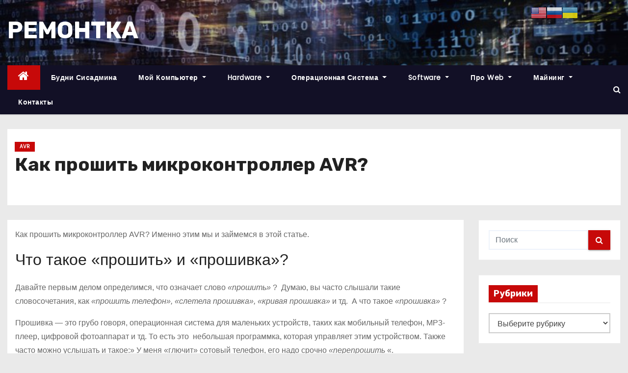

--- FILE ---
content_type: text/html; charset=UTF-8
request_url: https://remontka.com/kak-proshit-mikrokontroller/
body_size: 29311
content:
 <!DOCTYPE html><html dir="ltr" lang="ru-RU" prefix="og: https://ogp.me/ns#"><head><meta charset="UTF-8"><meta name="viewport" content="width=device-width, initial-scale=1"><link rel="profile" href="http://gmpg.org/xfn/11"><style type='text/css'></style><title>Как прошить микроконтроллер AVR? - РЕМОНТКА</title><meta name="description" content="Как прошить микроконтроллер AVR? Этим вопросом задается каждый начинающий радиолюбитель. Оказывается прошить AVR проще простого. Для этого достаточно... | Remontka.com" /><meta name="robots" content="max-image-preview:large" /><link rel="canonical" href="https://remontka.com/kak-proshit-mikrokontroller/" /><meta name="generator" content="All in One SEO (AIOSEO) 4.4.6" /><meta property="og:locale" content="ru_RU" /><meta property="og:site_name" content="РЕМОНТКА -" /><meta property="og:type" content="article" /><meta property="og:title" content="Как прошить микроконтроллер AVR? - РЕМОНТКА" /><meta property="og:description" content="Как прошить микроконтроллер AVR? Этим вопросом задается каждый начинающий радиолюбитель. Оказывается прошить AVR проще простого. Для этого достаточно... | Remontka.com" /><meta property="og:url" content="https://remontka.com/kak-proshit-mikrokontroller/" /><meta property="article:published_time" content="2022-01-02T17:42:47+00:00" /><meta property="article:modified_time" content="2022-04-15T19:51:56+00:00" /><meta name="twitter:card" content="summary_large_image" /><meta name="twitter:title" content="Как прошить микроконтроллер AVR? - РЕМОНТКА" /><meta name="twitter:description" content="Как прошить микроконтроллер AVR? Этим вопросом задается каждый начинающий радиолюбитель. Оказывается прошить AVR проще простого. Для этого достаточно... | Remontka.com" /> <script type="application/ld+json" class="aioseo-schema">{"@context":"https:\/\/schema.org","@graph":[{"@type":"BlogPosting","@id":"https:\/\/remontka.com\/kak-proshit-mikrokontroller\/#blogposting","name":"\u041a\u0430\u043a \u043f\u0440\u043e\u0448\u0438\u0442\u044c \u043c\u0438\u043a\u0440\u043e\u043a\u043e\u043d\u0442\u0440\u043e\u043b\u043b\u0435\u0440 AVR? - \u0420\u0415\u041c\u041e\u041d\u0422\u041a\u0410","headline":"\u041a\u0430\u043a \u043f\u0440\u043e\u0448\u0438\u0442\u044c \u043c\u0438\u043a\u0440\u043e\u043a\u043e\u043d\u0442\u0440\u043e\u043b\u043b\u0435\u0440 AVR?","author":{"@id":"https:\/\/remontka.com\/author\/admin\/#author"},"publisher":{"@id":"https:\/\/remontka.com\/#person"},"image":{"@type":"ImageObject","url":"https:\/\/remontka.com\/wp-content\/uploads\/generalinfo\/kak-proshit-mikrokontroller-avr-foto-main.jpg","width":1024,"height":592,"caption":"\u0424\u043e\u0442\u043e\u0433\u0440\u0430\u0444\u0438\u044f: \u041a\u0430\u043a \u043f\u0440\u043e\u0448\u0438\u0442\u044c \u043c\u0438\u043a\u0440\u043e\u043a\u043e\u043d\u0442\u0440\u043e\u043b\u043b\u0435\u0440 AVR?"},"datePublished":"2022-01-02T17:42:47+03:00","dateModified":"2022-04-15T19:51:56+03:00","inLanguage":"ru-RU","mainEntityOfPage":{"@id":"https:\/\/remontka.com\/kak-proshit-mikrokontroller\/#webpage"},"isPartOf":{"@id":"https:\/\/remontka.com\/kak-proshit-mikrokontroller\/#webpage"},"articleSection":"AVR, AVR"},{"@type":"BreadcrumbList","@id":"https:\/\/remontka.com\/kak-proshit-mikrokontroller\/#breadcrumblist","itemListElement":[{"@type":"ListItem","@id":"https:\/\/remontka.com\/#listItem","position":1,"item":{"@type":"WebPage","@id":"https:\/\/remontka.com\/","name":"\u0413\u043b\u0430\u0432\u043d\u0430\u044f \u0441\u0442\u0440\u0430\u043d\u0438\u0446\u0430","description":"Remontka.com - \u0431\u043b\u043e\u0433 \u043f\u0440\u043e \u0440\u0435\u043c\u043e\u043d\u0442 \u043a\u043e\u043c\u043f\u044c\u044e\u0442\u0435\u0440\u043e\u0432, \u043d\u043e\u0443\u0442\u0431\u0443\u043a\u043e\u0432, \u0441\u043c\u0430\u0440\u0442\u0444\u043e\u043d\u043e\u0432 \u0438 \u0434\u0440\u0443\u0433\u0438\u0435 \u043c\u0430\u0442\u0435\u0440\u0438\u0430\u043b\u044b IT \u0442\u0435\u043c\u0430\u0442\u0438\u043a\u0438","url":"https:\/\/remontka.com\/"},"nextItem":"https:\/\/remontka.com\/kak-proshit-mikrokontroller\/#listItem"},{"@type":"ListItem","@id":"https:\/\/remontka.com\/kak-proshit-mikrokontroller\/#listItem","position":2,"item":{"@type":"WebPage","@id":"https:\/\/remontka.com\/kak-proshit-mikrokontroller\/","name":"\u041a\u0430\u043a \u043f\u0440\u043e\u0448\u0438\u0442\u044c \u043c\u0438\u043a\u0440\u043e\u043a\u043e\u043d\u0442\u0440\u043e\u043b\u043b\u0435\u0440 AVR?","description":"\u041a\u0430\u043a \u043f\u0440\u043e\u0448\u0438\u0442\u044c \u043c\u0438\u043a\u0440\u043e\u043a\u043e\u043d\u0442\u0440\u043e\u043b\u043b\u0435\u0440 AVR? \u042d\u0442\u0438\u043c \u0432\u043e\u043f\u0440\u043e\u0441\u043e\u043c \u0437\u0430\u0434\u0430\u0435\u0442\u0441\u044f \u043a\u0430\u0436\u0434\u044b\u0439 \u043d\u0430\u0447\u0438\u043d\u0430\u044e\u0449\u0438\u0439 \u0440\u0430\u0434\u0438\u043e\u043b\u044e\u0431\u0438\u0442\u0435\u043b\u044c. \u041e\u043a\u0430\u0437\u044b\u0432\u0430\u0435\u0442\u0441\u044f \u043f\u0440\u043e\u0448\u0438\u0442\u044c AVR \u043f\u0440\u043e\u0449\u0435 \u043f\u0440\u043e\u0441\u0442\u043e\u0433\u043e. \u0414\u043b\u044f \u044d\u0442\u043e\u0433\u043e \u0434\u043e\u0441\u0442\u0430\u0442\u043e\u0447\u043d\u043e... | Remontka.com","url":"https:\/\/remontka.com\/kak-proshit-mikrokontroller\/"},"previousItem":"https:\/\/remontka.com\/#listItem"}]},{"@type":"Person","@id":"https:\/\/remontka.com\/author\/admin\/#author","url":"https:\/\/remontka.com\/author\/admin\/","name":"admin","image":{"@type":"ImageObject","@id":"https:\/\/remontka.com\/kak-proshit-mikrokontroller\/#authorImage","url":"https:\/\/secure.gravatar.com\/avatar\/535210b2e14950d94717efddc59dde9034fb0668e6afd3148e103511539ade9a?s=96&d=mm&r=g","width":96,"height":96,"caption":"admin"}},{"@type":"WebPage","@id":"https:\/\/remontka.com\/kak-proshit-mikrokontroller\/#webpage","url":"https:\/\/remontka.com\/kak-proshit-mikrokontroller\/","name":"\u041a\u0430\u043a \u043f\u0440\u043e\u0448\u0438\u0442\u044c \u043c\u0438\u043a\u0440\u043e\u043a\u043e\u043d\u0442\u0440\u043e\u043b\u043b\u0435\u0440 AVR? - \u0420\u0415\u041c\u041e\u041d\u0422\u041a\u0410","description":"\u041a\u0430\u043a \u043f\u0440\u043e\u0448\u0438\u0442\u044c \u043c\u0438\u043a\u0440\u043e\u043a\u043e\u043d\u0442\u0440\u043e\u043b\u043b\u0435\u0440 AVR? \u042d\u0442\u0438\u043c \u0432\u043e\u043f\u0440\u043e\u0441\u043e\u043c \u0437\u0430\u0434\u0430\u0435\u0442\u0441\u044f \u043a\u0430\u0436\u0434\u044b\u0439 \u043d\u0430\u0447\u0438\u043d\u0430\u044e\u0449\u0438\u0439 \u0440\u0430\u0434\u0438\u043e\u043b\u044e\u0431\u0438\u0442\u0435\u043b\u044c. \u041e\u043a\u0430\u0437\u044b\u0432\u0430\u0435\u0442\u0441\u044f \u043f\u0440\u043e\u0448\u0438\u0442\u044c AVR \u043f\u0440\u043e\u0449\u0435 \u043f\u0440\u043e\u0441\u0442\u043e\u0433\u043e. \u0414\u043b\u044f \u044d\u0442\u043e\u0433\u043e \u0434\u043e\u0441\u0442\u0430\u0442\u043e\u0447\u043d\u043e... | Remontka.com","inLanguage":"ru-RU","isPartOf":{"@id":"https:\/\/remontka.com\/#website"},"breadcrumb":{"@id":"https:\/\/remontka.com\/kak-proshit-mikrokontroller\/#breadcrumblist"},"author":{"@id":"https:\/\/remontka.com\/author\/admin\/#author"},"creator":{"@id":"https:\/\/remontka.com\/author\/admin\/#author"},"image":{"@type":"ImageObject","url":"https:\/\/remontka.com\/wp-content\/uploads\/generalinfo\/kak-proshit-mikrokontroller-avr-foto-main.jpg","@id":"https:\/\/remontka.com\/#mainImage","width":1024,"height":592,"caption":"\u0424\u043e\u0442\u043e\u0433\u0440\u0430\u0444\u0438\u044f: \u041a\u0430\u043a \u043f\u0440\u043e\u0448\u0438\u0442\u044c \u043c\u0438\u043a\u0440\u043e\u043a\u043e\u043d\u0442\u0440\u043e\u043b\u043b\u0435\u0440 AVR?"},"primaryImageOfPage":{"@id":"https:\/\/remontka.com\/kak-proshit-mikrokontroller\/#mainImage"},"datePublished":"2022-01-02T17:42:47+03:00","dateModified":"2022-04-15T19:51:56+03:00"},{"@type":"WebSite","@id":"https:\/\/remontka.com\/#website","url":"https:\/\/remontka.com\/","name":"\u0420\u0415\u041c\u041e\u041d\u0422\u041a\u0410","inLanguage":"ru-RU","publisher":{"@id":"https:\/\/remontka.com\/#person"}}]}</script> <link rel="amphtml" href="https://remontka.com/kak-proshit-mikrokontroller/amp/" /><meta name="generator" content="AMP for WP 1.0.95"/><link rel='dns-prefetch' href='//www.googletagmanager.com' /><link rel='dns-prefetch' href='//fonts.googleapis.com' /><link rel='dns-prefetch' href='//pagead2.googlesyndication.com' /><link rel="alternate" type="application/rss+xml" title="РЕМОНТКА &raquo; Лента" href="https://remontka.com/feed/" /><link rel="alternate" title="oEmbed (JSON)" type="application/json+oembed" href="https://remontka.com/wp-json/oembed/1.0/embed?url=https%3A%2F%2Fremontka.com%2Fkak-proshit-mikrokontroller%2F" /><link rel="alternate" title="oEmbed (XML)" type="text/xml+oembed" href="https://remontka.com/wp-json/oembed/1.0/embed?url=https%3A%2F%2Fremontka.com%2Fkak-proshit-mikrokontroller%2F&#038;format=xml" /> <style id='wp-img-auto-sizes-contain-inline-css' type='text/css'>img:is([sizes=auto i],[sizes^="auto," i]){contain-intrinsic-size:3000px 1500px}
/*# sourceURL=wp-img-auto-sizes-contain-inline-css */</style><link rel='stylesheet' id='litespeed-cache-dummy-css' href='https://remontka.com/wp-content/cache/wmac/css/wmac_single_6fa931a5525f902f3af4b91fc1ad6d21.css' type='text/css' media='all' /><link rel='stylesheet' id='gtranslate-style-css' href='https://remontka.com/wp-content/cache/wmac/css/wmac_single_1ce35583935692f762ce19e7600977cf.css' type='text/css' media='all' /><style id='wp-emoji-styles-inline-css' type='text/css'>img.wp-smiley, img.emoji {
		display: inline !important;
		border: none !important;
		box-shadow: none !important;
		height: 1em !important;
		width: 1em !important;
		margin: 0 0.07em !important;
		vertical-align: -0.1em !important;
		background: none !important;
		padding: 0 !important;
	}
/*# sourceURL=wp-emoji-styles-inline-css */</style><link rel='stylesheet' id='wp-block-library-css' href='https://remontka.com/wp-includes/css/dist/block-library/style.min.css' type='text/css' media='all' /><style id='global-styles-inline-css' type='text/css'>:root{--wp--preset--aspect-ratio--square: 1;--wp--preset--aspect-ratio--4-3: 4/3;--wp--preset--aspect-ratio--3-4: 3/4;--wp--preset--aspect-ratio--3-2: 3/2;--wp--preset--aspect-ratio--2-3: 2/3;--wp--preset--aspect-ratio--16-9: 16/9;--wp--preset--aspect-ratio--9-16: 9/16;--wp--preset--color--black: #000000;--wp--preset--color--cyan-bluish-gray: #abb8c3;--wp--preset--color--white: #ffffff;--wp--preset--color--pale-pink: #f78da7;--wp--preset--color--vivid-red: #cf2e2e;--wp--preset--color--luminous-vivid-orange: #ff6900;--wp--preset--color--luminous-vivid-amber: #fcb900;--wp--preset--color--light-green-cyan: #7bdcb5;--wp--preset--color--vivid-green-cyan: #00d084;--wp--preset--color--pale-cyan-blue: #8ed1fc;--wp--preset--color--vivid-cyan-blue: #0693e3;--wp--preset--color--vivid-purple: #9b51e0;--wp--preset--gradient--vivid-cyan-blue-to-vivid-purple: linear-gradient(135deg,rgb(6,147,227) 0%,rgb(155,81,224) 100%);--wp--preset--gradient--light-green-cyan-to-vivid-green-cyan: linear-gradient(135deg,rgb(122,220,180) 0%,rgb(0,208,130) 100%);--wp--preset--gradient--luminous-vivid-amber-to-luminous-vivid-orange: linear-gradient(135deg,rgb(252,185,0) 0%,rgb(255,105,0) 100%);--wp--preset--gradient--luminous-vivid-orange-to-vivid-red: linear-gradient(135deg,rgb(255,105,0) 0%,rgb(207,46,46) 100%);--wp--preset--gradient--very-light-gray-to-cyan-bluish-gray: linear-gradient(135deg,rgb(238,238,238) 0%,rgb(169,184,195) 100%);--wp--preset--gradient--cool-to-warm-spectrum: linear-gradient(135deg,rgb(74,234,220) 0%,rgb(151,120,209) 20%,rgb(207,42,186) 40%,rgb(238,44,130) 60%,rgb(251,105,98) 80%,rgb(254,248,76) 100%);--wp--preset--gradient--blush-light-purple: linear-gradient(135deg,rgb(255,206,236) 0%,rgb(152,150,240) 100%);--wp--preset--gradient--blush-bordeaux: linear-gradient(135deg,rgb(254,205,165) 0%,rgb(254,45,45) 50%,rgb(107,0,62) 100%);--wp--preset--gradient--luminous-dusk: linear-gradient(135deg,rgb(255,203,112) 0%,rgb(199,81,192) 50%,rgb(65,88,208) 100%);--wp--preset--gradient--pale-ocean: linear-gradient(135deg,rgb(255,245,203) 0%,rgb(182,227,212) 50%,rgb(51,167,181) 100%);--wp--preset--gradient--electric-grass: linear-gradient(135deg,rgb(202,248,128) 0%,rgb(113,206,126) 100%);--wp--preset--gradient--midnight: linear-gradient(135deg,rgb(2,3,129) 0%,rgb(40,116,252) 100%);--wp--preset--font-size--small: 13px;--wp--preset--font-size--medium: 20px;--wp--preset--font-size--large: 36px;--wp--preset--font-size--x-large: 42px;--wp--preset--spacing--20: 0.44rem;--wp--preset--spacing--30: 0.67rem;--wp--preset--spacing--40: 1rem;--wp--preset--spacing--50: 1.5rem;--wp--preset--spacing--60: 2.25rem;--wp--preset--spacing--70: 3.38rem;--wp--preset--spacing--80: 5.06rem;--wp--preset--shadow--natural: 6px 6px 9px rgba(0, 0, 0, 0.2);--wp--preset--shadow--deep: 12px 12px 50px rgba(0, 0, 0, 0.4);--wp--preset--shadow--sharp: 6px 6px 0px rgba(0, 0, 0, 0.2);--wp--preset--shadow--outlined: 6px 6px 0px -3px rgb(255, 255, 255), 6px 6px rgb(0, 0, 0);--wp--preset--shadow--crisp: 6px 6px 0px rgb(0, 0, 0);}:where(.is-layout-flex){gap: 0.5em;}:where(.is-layout-grid){gap: 0.5em;}body .is-layout-flex{display: flex;}.is-layout-flex{flex-wrap: wrap;align-items: center;}.is-layout-flex > :is(*, div){margin: 0;}body .is-layout-grid{display: grid;}.is-layout-grid > :is(*, div){margin: 0;}:where(.wp-block-columns.is-layout-flex){gap: 2em;}:where(.wp-block-columns.is-layout-grid){gap: 2em;}:where(.wp-block-post-template.is-layout-flex){gap: 1.25em;}:where(.wp-block-post-template.is-layout-grid){gap: 1.25em;}.has-black-color{color: var(--wp--preset--color--black) !important;}.has-cyan-bluish-gray-color{color: var(--wp--preset--color--cyan-bluish-gray) !important;}.has-white-color{color: var(--wp--preset--color--white) !important;}.has-pale-pink-color{color: var(--wp--preset--color--pale-pink) !important;}.has-vivid-red-color{color: var(--wp--preset--color--vivid-red) !important;}.has-luminous-vivid-orange-color{color: var(--wp--preset--color--luminous-vivid-orange) !important;}.has-luminous-vivid-amber-color{color: var(--wp--preset--color--luminous-vivid-amber) !important;}.has-light-green-cyan-color{color: var(--wp--preset--color--light-green-cyan) !important;}.has-vivid-green-cyan-color{color: var(--wp--preset--color--vivid-green-cyan) !important;}.has-pale-cyan-blue-color{color: var(--wp--preset--color--pale-cyan-blue) !important;}.has-vivid-cyan-blue-color{color: var(--wp--preset--color--vivid-cyan-blue) !important;}.has-vivid-purple-color{color: var(--wp--preset--color--vivid-purple) !important;}.has-black-background-color{background-color: var(--wp--preset--color--black) !important;}.has-cyan-bluish-gray-background-color{background-color: var(--wp--preset--color--cyan-bluish-gray) !important;}.has-white-background-color{background-color: var(--wp--preset--color--white) !important;}.has-pale-pink-background-color{background-color: var(--wp--preset--color--pale-pink) !important;}.has-vivid-red-background-color{background-color: var(--wp--preset--color--vivid-red) !important;}.has-luminous-vivid-orange-background-color{background-color: var(--wp--preset--color--luminous-vivid-orange) !important;}.has-luminous-vivid-amber-background-color{background-color: var(--wp--preset--color--luminous-vivid-amber) !important;}.has-light-green-cyan-background-color{background-color: var(--wp--preset--color--light-green-cyan) !important;}.has-vivid-green-cyan-background-color{background-color: var(--wp--preset--color--vivid-green-cyan) !important;}.has-pale-cyan-blue-background-color{background-color: var(--wp--preset--color--pale-cyan-blue) !important;}.has-vivid-cyan-blue-background-color{background-color: var(--wp--preset--color--vivid-cyan-blue) !important;}.has-vivid-purple-background-color{background-color: var(--wp--preset--color--vivid-purple) !important;}.has-black-border-color{border-color: var(--wp--preset--color--black) !important;}.has-cyan-bluish-gray-border-color{border-color: var(--wp--preset--color--cyan-bluish-gray) !important;}.has-white-border-color{border-color: var(--wp--preset--color--white) !important;}.has-pale-pink-border-color{border-color: var(--wp--preset--color--pale-pink) !important;}.has-vivid-red-border-color{border-color: var(--wp--preset--color--vivid-red) !important;}.has-luminous-vivid-orange-border-color{border-color: var(--wp--preset--color--luminous-vivid-orange) !important;}.has-luminous-vivid-amber-border-color{border-color: var(--wp--preset--color--luminous-vivid-amber) !important;}.has-light-green-cyan-border-color{border-color: var(--wp--preset--color--light-green-cyan) !important;}.has-vivid-green-cyan-border-color{border-color: var(--wp--preset--color--vivid-green-cyan) !important;}.has-pale-cyan-blue-border-color{border-color: var(--wp--preset--color--pale-cyan-blue) !important;}.has-vivid-cyan-blue-border-color{border-color: var(--wp--preset--color--vivid-cyan-blue) !important;}.has-vivid-purple-border-color{border-color: var(--wp--preset--color--vivid-purple) !important;}.has-vivid-cyan-blue-to-vivid-purple-gradient-background{background: var(--wp--preset--gradient--vivid-cyan-blue-to-vivid-purple) !important;}.has-light-green-cyan-to-vivid-green-cyan-gradient-background{background: var(--wp--preset--gradient--light-green-cyan-to-vivid-green-cyan) !important;}.has-luminous-vivid-amber-to-luminous-vivid-orange-gradient-background{background: var(--wp--preset--gradient--luminous-vivid-amber-to-luminous-vivid-orange) !important;}.has-luminous-vivid-orange-to-vivid-red-gradient-background{background: var(--wp--preset--gradient--luminous-vivid-orange-to-vivid-red) !important;}.has-very-light-gray-to-cyan-bluish-gray-gradient-background{background: var(--wp--preset--gradient--very-light-gray-to-cyan-bluish-gray) !important;}.has-cool-to-warm-spectrum-gradient-background{background: var(--wp--preset--gradient--cool-to-warm-spectrum) !important;}.has-blush-light-purple-gradient-background{background: var(--wp--preset--gradient--blush-light-purple) !important;}.has-blush-bordeaux-gradient-background{background: var(--wp--preset--gradient--blush-bordeaux) !important;}.has-luminous-dusk-gradient-background{background: var(--wp--preset--gradient--luminous-dusk) !important;}.has-pale-ocean-gradient-background{background: var(--wp--preset--gradient--pale-ocean) !important;}.has-electric-grass-gradient-background{background: var(--wp--preset--gradient--electric-grass) !important;}.has-midnight-gradient-background{background: var(--wp--preset--gradient--midnight) !important;}.has-small-font-size{font-size: var(--wp--preset--font-size--small) !important;}.has-medium-font-size{font-size: var(--wp--preset--font-size--medium) !important;}.has-large-font-size{font-size: var(--wp--preset--font-size--large) !important;}.has-x-large-font-size{font-size: var(--wp--preset--font-size--x-large) !important;}
/*# sourceURL=global-styles-inline-css */</style><style id='classic-theme-styles-inline-css' type='text/css'>/*! This file is auto-generated */
.wp-block-button__link{color:#fff;background-color:#32373c;border-radius:9999px;box-shadow:none;text-decoration:none;padding:calc(.667em + 2px) calc(1.333em + 2px);font-size:1.125em}.wp-block-file__button{background:#32373c;color:#fff;text-decoration:none}
/*# sourceURL=/wp-includes/css/classic-themes.min.css */</style><link rel='stylesheet' id='ansar-import-css' href='https://remontka.com/wp-content/cache/wmac/css/wmac_single_e6094661d8923e95b233019ebff7c8f0.css' type='text/css' media='all' /><link rel='stylesheet' id='af-fontawesome-css' href='https://remontka.com/wp-content/plugins/asgaros-forum/libs/fontawesome/css/all.min.css' type='text/css' media='all' /><link rel='stylesheet' id='af-fontawesome-compat-v4-css' href='https://remontka.com/wp-content/plugins/asgaros-forum/libs/fontawesome/css/v4-shims.min.css' type='text/css' media='all' /><link rel='stylesheet' id='af-widgets-css' href='https://remontka.com/wp-content/cache/wmac/css/wmac_single_40b2b231d8f1cb10657e5340000d22e0.css' type='text/css' media='all' /><link rel='stylesheet' id='contact-form-7-css' href='https://remontka.com/wp-content/cache/wmac/css/wmac_single_e6fae855021a88a0067fcc58121c594f.css' type='text/css' media='all' /><link rel='stylesheet' id='fancybox-for-wp-css' href='https://remontka.com/wp-content/cache/wmac/css/wmac_single_592ead116e192a422e3e033ccad4f39d.css' type='text/css' media='all' /><link rel='stylesheet' id='newses-fonts-css' href='//fonts.googleapis.com/css?family=Rubik%3A400%2C500%2C700%7CPoppins%3A400%26display%3Dswap&#038;subset=latin%2Clatin-ext' type='text/css' media='all' /><link rel='stylesheet' id='bootstrap-css' href='https://remontka.com/wp-content/cache/wmac/css/wmac_single_64c0b89cd3f93e856c18ef61557ab931.css' type='text/css' media='all' /><link rel='stylesheet' id='newses-style-css' href='https://remontka.com/wp-content/cache/wmac/css/wmac_single_b7a82004322993f9a519ff22e58ecace.css' type='text/css' media='all' /><link rel='stylesheet' id='newses-default-css' href='https://remontka.com/wp-content/cache/wmac/css/wmac_single_f39dda0e88eda3b4c3560ec8ecba755c.css' type='text/css' media='all' /><link rel='stylesheet' id='font-awesome-css' href='https://remontka.com/wp-content/plugins/elementor/assets/lib/font-awesome/css/font-awesome.min.css' type='text/css' media='all' /><link rel='stylesheet' id='smartmenus-css' href='https://remontka.com/wp-content/cache/wmac/css/wmac_single_9e5c3fb862ecf5807e5a44d3d165ddac.css' type='text/css' media='all' /><link rel='stylesheet' id='newses-swiper.min-css' href='https://remontka.com/wp-content/themes/newses/css/swiper.min.css' type='text/css' media='all' /> <script type="text/javascript" src="https://remontka.com/wp-includes/js/jquery/jquery.min.js?ver=3.7.1" id="jquery-core-js"></script> <script type="text/javascript" src="https://remontka.com/wp-includes/js/jquery/jquery-migrate.min.js?ver=3.4.1" id="jquery-migrate-js"></script> <script type="text/javascript" src="https://remontka.com/wp-content/cache/wmac/js/wmac_single_49cea0a781874a962879c2caca9bc322.js?ver=1.0.5" id="ansar-import-js"></script> <script type="text/javascript" src="https://remontka.com/wp-content/cache/wmac/js/wmac_single_cd979ada3d42377f0f6ef56c3cdc8010.js?ver=1.3.4" id="fancybox-for-wp-js"></script> <script type="text/javascript" src="https://remontka.com/wp-content/cache/wmac/js/wmac_single_6c14accb015f2d62154ee408fe5d0c3e.js?ver=1744742001" id="newses-navigation-js"></script> <script type="text/javascript" src="https://remontka.com/wp-content/cache/wmac/js/wmac_single_72d766e61415a933f991509619215edb.js?ver=1744742001" id="bootstrap-js"></script> <script type="text/javascript" src="https://remontka.com/wp-content/cache/wmac/js/wmac_single_9f417cab213a1bb1135ddc1a13d3bf79.js?ver=1744742001" id="newses-marquee-js-js"></script> <script type="text/javascript" src="https://remontka.com/wp-content/themes/newses/js/swiper.min.js?ver=1744742001" id="newses-swiper.min.js-js"></script> <script type="text/javascript" src="https://remontka.com/wp-content/cache/wmac/js/wmac_single_a06a6b9335145f47f7f7efe73eadbbb7.js?ver=1744742001" id="smartmenus-js-js"></script> <script type="text/javascript" src="https://remontka.com/wp-content/cache/wmac/js/wmac_single_c9e5a0446d6d895f2c610dab5fab60cd.js?ver=1744742001" id="bootstrap-smartmenus-js-js"></script>  <script type="text/javascript" src="https://www.googletagmanager.com/gtag/js?id=UA-211861481-1" id="google_gtagjs-js" async></script> <script type="text/javascript" id="google_gtagjs-js-after">window.dataLayer = window.dataLayer || [];function gtag(){dataLayer.push(arguments);}
gtag('set', 'linker', {"domains":["remontka.com"]} );
gtag("js", new Date());
gtag("set", "developer_id.dZTNiMT", true);
gtag("config", "UA-211861481-1", {"anonymize_ip":true});
//# sourceURL=google_gtagjs-js-after</script> <link rel="https://api.w.org/" href="https://remontka.com/wp-json/" /><link rel="alternate" title="JSON" type="application/json" href="https://remontka.com/wp-json/wp/v2/posts/31942" /><link rel="EditURI" type="application/rsd+xml" title="RSD" href="https://remontka.com/xmlrpc.php?rsd" /><meta name="generator" content="WordPress 6.9" /><link rel='shortlink' href='https://remontka.com/?p=31942' /> <style type="text/css">.fancybox-slide--image .fancybox-content{background-color: #FFFFFF}
	
	img.fancybox-image{border-width:10px;border-color:#FFFFFF;border-style:solid;}
	div.fancybox-bg{background-color:rgba(102,102,102,0.3);opacity:1 !important;}div.fancybox-content{border-color:#FFFFFF}
	
	div.fancybox-content{background-color:#FFFFFF}
	
	
	
	
	div.fancybox-caption p.caption-title{display:inline-block}
	div.fancybox-caption p.caption-title{font-size:14px}
	div.fancybox-caption p.caption-title{color:#fff}
	div.fancybox-caption {color:#333333}div.fancybox-caption p.caption-title {background:#fff;color:#000;padding:10px 30px;width:auto;}body.fancybox-active .fancybox-container .fancybox-stage .fancybox-content .fancybox-close-small{display:block;}</style><script type="text/javascript">jQuery(function () {

		var mobileOnly = false;
		
		if (mobileOnly) {
			return;
		}

		jQuery.fn.getTitle = function () { // Copy the title of every IMG tag and add it to its parent A so that fancybox can show titles
			var arr = jQuery("a[data-fancybox]");
									jQuery.each(arr, function() {
										var title = jQuery(this).children("img").attr("title");
										 var caption = jQuery(this).next("figcaption").html();
                                        if(caption && title){jQuery(this).attr("title",title+" " + caption)}else if(title){ jQuery(this).attr("title",title);}else if(caption){jQuery(this).attr("title",caption);}
									});			}

		// Supported file extensions

				var thumbnails = jQuery("a:has(img)").not(".nolightbox").not('.envira-gallery-link').not('.ngg-simplelightbox').filter(function () {
			return /\.(jpe?g|png|gif|mp4|webp|bmp|pdf)(\?[^/]*)*$/i.test(jQuery(this).attr('href'))
		});
		

		// Add data-type iframe for links that are not images or videos.
		var iframeLinks = jQuery('.fancyboxforwp').filter(function () {
			return !/\.(jpe?g|png|gif|mp4|webp|bmp|pdf)(\?[^/]*)*$/i.test(jQuery(this).attr('href'))
		}).filter(function () {
			return !/vimeo|youtube/i.test(jQuery(this).attr('href'))
		});
		iframeLinks.attr({"data-type": "iframe"}).getTitle();

				// Gallery All
		thumbnails.addClass("fancyboxforwp").attr("data-fancybox", "gallery").getTitle();
		iframeLinks.attr({"data-fancybox": "gallery"}).getTitle();

		// Gallery type NONE
		
		// Call fancybox and apply it on any link with a rel atribute that starts with "fancybox", with the options set on the admin panel
		jQuery("a.fancyboxforwp").fancyboxforwp({
			loop: false,
			smallBtn: true,
			zoomOpacity: "auto",
			animationEffect: "fade",
			animationDuration: 500,
			transitionEffect: "fade",
			transitionDuration: "300",
			overlayShow: true,
			overlayOpacity: "0.3",
			titleShow: true,
			titlePosition: "float",
			keyboard: true,
			showCloseButton: true,
			arrows: true,
			clickContent:false,
			clickSlide: "close",
			mobile: {
				clickContent: function (current, event) {
					return current.type === "image" ? "toggleControls" : false;
				},
				clickSlide: function (current, event) {
					return current.type === "image" ? "close" : "close";
				},
			},
			wheel: false,
			toolbar: true,
			preventCaptionOverlap: true,
			onInit: function() { },			onDeactivate
	: function() { },		beforeClose: function() { },			afterShow: function() {},				afterClose: function() { },					caption : function( instance, item ) {var title ="";if("undefined" != typeof jQuery(this).context ){var title = jQuery(this).context.title;} else { var title = ("undefined" != typeof jQuery(this).attr("title")) ? jQuery(this).attr("title") : false;}var caption = jQuery(this).data('caption') || '';if ( item.type === 'image' && title.length ) {caption = (caption.length ? caption + '<br />' : '') + '<p class="caption-title">'+title+'</p>' ;}return caption;},
		afterLoad : "",
			})
		;

			})</script> <meta name="generator" content="Site Kit by Google 1.45.0" /><meta name="google-adsense-platform-account" content="ca-host-pub-2644536267352236"><meta name="google-adsense-platform-domain" content="sitekit.withgoogle.com"> <style type="text/css">body .site-title a,
            .site-header .site-branding .site-title a:visited,
            .site-header .site-branding .site-title a:hover,
            .site-description {
                color: #ffffff;
            }
            
            .site-branding-text .site-title a {
                font-size: 48px;
            }

            @media only screen and (max-width: 640px) {
                .site-branding-text .site-title a {
                    font-size: 40px;

                }
            }

            @media only screen and (max-width: 375px) {
                .site-branding-text .site-title a {
                    font-size: 32px;

                }
            }</style> <script type="text/javascript" src="https://pagead2.googlesyndication.com/pagead/js/adsbygoogle.js?client=ca-pub-8792581824719950" crossorigin="anonymous"></script> <link rel="icon" href="https://remontka.com/wp-content/uploads/remontka_all/cropped-fav2-32x32.png" sizes="32x32" /><link rel="icon" href="https://remontka.com/wp-content/uploads/remontka_all/cropped-fav2-192x192.png" sizes="192x192" /><link rel="apple-touch-icon" href="https://remontka.com/wp-content/uploads/remontka_all/cropped-fav2-180x180.png" /><meta name="msapplication-TileImage" content="https://remontka.com/wp-content/uploads/remontka_all/cropped-fav2-270x270.png" />  <script async src="https://www.googletagmanager.com/gtag/js?id=G-PQ2JR67T2G"></script> <script>window.dataLayer = window.dataLayer || [];
  function gtag(){dataLayer.push(arguments);}
  gtag('js', new Date());

  gtag('config', 'G-PQ2JR67T2G');</script> <script async src="https://pagead2.googlesyndication.com/pagead/js/adsbygoogle.js?client=ca-pub-8792581824719950"
     crossorigin="anonymous"></script> </head><body class="wp-singular post-template-default single single-post postid-31942 single-format-standard wp-theme-newses wide elementor-default elementor-kit-5" ><div id="page" class="site"> <a class="skip-link screen-reader-text" href="#content"> Перейти к содержимому</a><div class="wrapper" id="custom-background-css"><header class="mg-headwidget"><div class="mg-head-detail d-none d-md-block"><div class="container"><div class="row align-items-center"><div class="col-md-6 col-xs-12 col-sm-6"><ul class="info-left"><li><i class="fa fa-calendar ml-3"></i></li></ul></div></div></div></div><div class="clearfix"></div><div class="mg-nav-widget-area-back" style='background-image: url("https://remontka.com/wp-content/uploads/generalinfo/shutterstock_130285649.jpg" );'><div class="overlay"><div class="inner"  style="background-color:rgba(21,21,51,0.2);" ><div class="container"><div class="mg-nav-widget-area"><div class="row align-items-center"><div class="col-md-4 text-center-xs"><div class="site-branding-text"><h1 class="site-title"> <a href="https://remontka.com/" rel="home">РЕМОНТКА</a></h1><p class="site-description"></p></div></div><div class="col-md-8 text-center-xs"><div class="mg-tpt-tag-area"></div></div></div></div></div></div></div></div><div class="mg-menu-full"><nav class="navbar navbar-expand-lg navbar-wp"><div class="container"><div class="m-header align-items-center"> <a class="mobilehomebtn" href="https://remontka.com"><span class="fa fa-home"></span></a> <button class="navbar-toggler collapsed mr-auto" type="button" data-toggle="collapse" data-target="#navbar-wp" aria-controls="navbarSupportedContent" aria-expanded="false" aria-label="Toggle navigation"> <span class="my-1 mx-2 close">X</span> <span class="navbar-toggler-icon"></span> </button><div class="dropdown show mg-search-box"> <a class="dropdown-toggle msearch ml-auto" href="#" role="button" id="dropdownMenuLink" data-toggle="dropdown" aria-haspopup="true" aria-expanded="false"> <i class="fa fa-search"></i> </a><div class="dropdown-menu searchinner" aria-labelledby="dropdownMenuLink"><form role="search" method="get" id="searchform" action="https://remontka.com/"><div class="input-group"> <input type="search" class="form-control" placeholder="Поиск" value="" name="s" /> <span class="input-group-btn btn-default"> <button type="submit" class="btn"> <i class="fa fa-search"></i> </button> </span></div></form></div></div></div><div class="collapse navbar-collapse" id="navbar-wp"><ul id="menu-main" class="nav navbar-nav mr-auto"><li class="active home"><a class="nav-link homebtn" title="Home" href="https://remontka.com"><span class='fa fa-home'></span></a></li><li id="menu-item-32735" class="menu-item menu-item-type-taxonomy menu-item-object-category menu-item-32735"><a class="nav-link" title="Будни сисадмина" href="https://remontka.com/category/budni_sysadmina/">Будни сисадмина</a></li><li id="menu-item-28621" class="menu-item menu-item-type-post_type menu-item-object-page menu-item-has-children menu-item-28621 dropdown"><a class="nav-link" title="Мой компьютер" href="https://remontka.com/my-computer/" data-toggle="dropdown" class="dropdown-toggle">Мой компьютер </a><ul role="menu" class=" dropdown-menu"><li id="menu-item-28550" class="menu-item menu-item-type-taxonomy menu-item-object-category menu-item-28550"><a class="dropdown-item" title="Для начинающих" href="https://remontka.com/category/beginner/">Для начинающих</a></li><li id="menu-item-35382" class="menu-item menu-item-type-taxonomy menu-item-object-category menu-item-35382"><a class="dropdown-item" title="Компьютеры" href="https://remontka.com/category/computers/">Компьютеры</a></li><li id="menu-item-35381" class="menu-item menu-item-type-taxonomy menu-item-object-category menu-item-35381"><a class="dropdown-item" title="Компьютерные сети" href="https://remontka.com/category/networking/">Компьютерные сети</a></li><li id="menu-item-35374" class="menu-item menu-item-type-taxonomy menu-item-object-category menu-item-35374"><a class="dropdown-item" title="USB Flash Drive" href="https://remontka.com/category/usb-flash-drive/">USB Flash Drive</a></li><li id="menu-item-35393" class="menu-item menu-item-type-taxonomy menu-item-object-category menu-item-35393"><a class="dropdown-item" title="Шифрование" href="https://remontka.com/category/encryption/">Шифрование</a></li><li id="menu-item-28555" class="menu-item menu-item-type-taxonomy menu-item-object-category menu-item-28555"><a class="dropdown-item" title="Мобильные устройства" href="https://remontka.com/category/mobile/">Мобильные устройства</a></li><li id="menu-item-96733" class="menu-item menu-item-type-taxonomy menu-item-object-category menu-item-96733"><a class="dropdown-item" title="Смартфоны" href="https://remontka.com/category/smartfony/">Смартфоны</a></li><li id="menu-item-35391" class="menu-item menu-item-type-taxonomy menu-item-object-category menu-item-35391"><a class="dropdown-item" title="Технологии" href="https://remontka.com/category/technology/">Технологии</a></li><li id="menu-item-35392" class="menu-item menu-item-type-taxonomy menu-item-object-category menu-item-35392"><a class="dropdown-item" title="Информация о технологиях" href="https://remontka.com/category/technology-explained/">Информация о технологиях</a></li><li id="menu-item-35383" class="menu-item menu-item-type-taxonomy menu-item-object-category menu-item-35383"><a class="dropdown-item" title="Новости IT технологий" href="https://remontka.com/category/news-it-technology/">Новости IT технологий</a></li><li id="menu-item-28551" class="menu-item menu-item-type-taxonomy menu-item-object-category menu-item-28551"><a class="dropdown-item" title="Другое" href="https://remontka.com/category/other/">Другое</a></li><li id="menu-item-28564" class="menu-item menu-item-type-taxonomy menu-item-object-category menu-item-28564"><a class="dropdown-item" title="Разное" href="https://remontka.com/category/misc/">Разное</a></li><li id="menu-item-28569" class="menu-item menu-item-type-taxonomy menu-item-object-category menu-item-28569"><a class="dropdown-item" title="Статьи" href="https://remontka.com/category/articles/">Статьи</a></li><li id="menu-item-28557" class="menu-item menu-item-type-taxonomy menu-item-object-category menu-item-28557"><a class="dropdown-item" title="Новости" href="https://remontka.com/category/news/">Новости</a></li><li id="menu-item-35387" class="menu-item menu-item-type-taxonomy menu-item-object-category menu-item-35387"><a class="dropdown-item" title="Программы" href="https://remontka.com/category/program/">Программы</a></li><li id="menu-item-96730" class="menu-item menu-item-type-taxonomy menu-item-object-category menu-item-96730"><a class="dropdown-item" title="Менеджмент и упраление" href="https://remontka.com/category/menedzhment-i-upralenie/">Менеджмент и упраление</a></li><li id="menu-item-96735" class="menu-item menu-item-type-taxonomy menu-item-object-category menu-item-96735"><a class="dropdown-item" title="Финансы" href="https://remontka.com/category/finansy/">Финансы</a></li></ul></li><li id="menu-item-28540" class="menu-item menu-item-type-taxonomy menu-item-object-category menu-item-has-children menu-item-28540 dropdown"><a class="nav-link" title="Hardware" href="https://remontka.com/category/hardware/" data-toggle="dropdown" class="dropdown-toggle">Hardware </a><ul role="menu" class=" dropdown-menu"><li id="menu-item-28565" class="menu-item menu-item-type-taxonomy menu-item-object-category menu-item-28565"><a class="dropdown-item" title="Ремонт компьютеров" href="https://remontka.com/category/compyuterov/">Ремонт компьютеров</a></li><li id="menu-item-28558" class="menu-item menu-item-type-taxonomy menu-item-object-category menu-item-28558"><a class="dropdown-item" title="Ноутбуки" href="https://remontka.com/category/notebooks/">Ноутбуки</a></li><li id="menu-item-35370" class="menu-item menu-item-type-taxonomy menu-item-object-category menu-item-35370"><a class="dropdown-item" title="Обзор оборудования" href="https://remontka.com/category/equipment-overview/">Обзор оборудования</a></li><li id="menu-item-28556" class="menu-item menu-item-type-taxonomy menu-item-object-category menu-item-28556"><a class="dropdown-item" title="Настройка роутера" href="https://remontka.com/category/wifi/">Настройка роутера</a></li><li id="menu-item-96736" class="menu-item menu-item-type-taxonomy menu-item-object-category menu-item-96736"><a class="dropdown-item" title="Электроника" href="https://remontka.com/category/elektronika/">Электроника</a></li><li id="menu-item-31390" class="menu-item menu-item-type-taxonomy menu-item-object-category menu-item-has-children menu-item-31390 dropdown"><a class="dropdown-item" title="радиоэлектроника" href="https://remontka.com/category/radioelektronika/">радиоэлектроника</a><ul role="menu" class=" dropdown-menu"><li id="menu-item-32698" class="menu-item menu-item-type-taxonomy menu-item-object-category menu-item-32698"><a class="dropdown-item" title="Ремонтируем домашние компьютеры" href="https://remontka.com/category/rjemontirujem-sami/">Ремонтируем домашние компьютеры</a></li><li id="menu-item-32693" class="menu-item menu-item-type-taxonomy menu-item-object-category menu-item-32693"><a class="dropdown-item" title="Arduino" href="https://remontka.com/category/arduino/">Arduino</a></li><li id="menu-item-32694" class="menu-item menu-item-type-taxonomy menu-item-object-category current-post-ancestor current-menu-parent current-post-parent menu-item-32694"><a class="dropdown-item" title="AVR" href="https://remontka.com/category/avr/">AVR</a></li><li id="menu-item-32695" class="menu-item menu-item-type-taxonomy menu-item-object-category menu-item-32695"><a class="dropdown-item" title="КМБ" href="https://remontka.com/category/kmb/">КМБ</a></li><li id="menu-item-32700" class="menu-item menu-item-type-taxonomy menu-item-object-category menu-item-32700"><a class="dropdown-item" title="Схемы для начинающих" href="https://remontka.com/category/skhemy-dlya-nachinayushhikh/">Схемы для начинающих</a></li><li id="menu-item-32692" class="menu-item menu-item-type-taxonomy menu-item-object-category menu-item-32692"><a class="dropdown-item" title="статьи по электронике" href="https://remontka.com/category/stati-po-elektronike/">статьи по электронике</a></li><li id="menu-item-32697" class="menu-item menu-item-type-taxonomy menu-item-object-category menu-item-32697"><a class="dropdown-item" title="Программки" href="https://remontka.com/category/programmki/">Программки</a></li><li id="menu-item-32701" class="menu-item menu-item-type-taxonomy menu-item-object-category menu-item-32701"><a class="dropdown-item" title="Инструменты и приборы" href="https://remontka.com/category/slovar-tjerminov/">Инструменты и приборы</a></li><li id="menu-item-32696" class="menu-item menu-item-type-taxonomy menu-item-object-category menu-item-32696"><a class="dropdown-item" title="Мысли вслух" href="https://remontka.com/category/mysli-vslukh/">Мысли вслух</a></li></ul></li></ul></li><li id="menu-item-28559" class="menu-item menu-item-type-taxonomy menu-item-object-category menu-item-has-children menu-item-28559 dropdown"><a class="nav-link" title="Операционная система" href="https://remontka.com/category/operatsionnaya-sistema/" data-toggle="dropdown" class="dropdown-toggle">Операционная система </a><ul role="menu" class=" dropdown-menu"><li id="menu-item-28543" class="menu-item menu-item-type-taxonomy menu-item-object-category menu-item-28543"><a class="dropdown-item" title="Windows" href="https://remontka.com/category/windows/">Windows</a></li><li id="menu-item-35376" class="menu-item menu-item-type-taxonomy menu-item-object-category menu-item-35376"><a class="dropdown-item" title="Windows" href="https://remontka.com/category/windows/">Windows</a></li><li id="menu-item-28541" class="menu-item menu-item-type-taxonomy menu-item-object-category menu-item-28541"><a class="dropdown-item" title="iOS и MacOS" href="https://remontka.com/category/appleos/">iOS и MacOS</a></li><li id="menu-item-35372" class="menu-item menu-item-type-taxonomy menu-item-object-category menu-item-35372"><a class="dropdown-item" title="linux" href="https://remontka.com/category/linux/">linux</a></li><li id="menu-item-31389" class="menu-item menu-item-type-taxonomy menu-item-object-category menu-item-31389"><a class="dropdown-item" title="Android" href="https://remontka.com/category/android/">Android</a></li><li id="menu-item-28567" class="menu-item menu-item-type-taxonomy menu-item-object-category menu-item-28567"><a class="dropdown-item" title="Система" href="https://remontka.com/category/system/">Система</a></li></ul></li><li id="menu-item-28542" class="menu-item menu-item-type-taxonomy menu-item-object-category menu-item-has-children menu-item-28542 dropdown"><a class="nav-link" title="Software" href="https://remontka.com/category/software/" data-toggle="dropdown" class="dropdown-toggle">Software </a><ul role="menu" class=" dropdown-menu"><li id="menu-item-28546" class="menu-item menu-item-type-taxonomy menu-item-object-category menu-item-28546"><a class="dropdown-item" title="Безопасность" href="https://remontka.com/category/security/">Безопасность</a></li><li id="menu-item-28548" class="menu-item menu-item-type-taxonomy menu-item-object-category menu-item-28548"><a class="dropdown-item" title="Восстановление данных" href="https://remontka.com/category/vosstanovlenie/">Восстановление данных</a></li><li id="menu-item-28553" class="menu-item menu-item-type-taxonomy menu-item-object-category menu-item-28553"><a class="dropdown-item" title="Интернет" href="https://remontka.com/category/internet/">Интернет</a></li><li id="menu-item-35379" class="menu-item menu-item-type-taxonomy menu-item-object-category menu-item-35379"><a class="dropdown-item" title="Интернет Куки - cookie" href="https://remontka.com/category/cookie/">Интернет Куки &#8212; cookie</a></li><li id="menu-item-96732" class="menu-item menu-item-type-taxonomy menu-item-object-category menu-item-96732"><a class="dropdown-item" title="Программирование" href="https://remontka.com/category/programming/">Программирование</a></li><li id="menu-item-35390" class="menu-item menu-item-type-taxonomy menu-item-object-category menu-item-35390"><a class="dropdown-item" title="Регистрация в сервисах" href="https://remontka.com/category/check-in-services/">Регистрация в сервисах</a></li><li id="menu-item-35384" class="menu-item menu-item-type-taxonomy menu-item-object-category menu-item-35384"><a class="dropdown-item" title="Программирование" href="https://remontka.com/category/programming/">Программирование</a></li><li id="menu-item-35378" class="menu-item menu-item-type-taxonomy menu-item-object-category menu-item-35378"><a class="dropdown-item" title="Базы данных" href="https://remontka.com/category/database/">Базы данных</a></li><li id="menu-item-28554" class="menu-item menu-item-type-taxonomy menu-item-object-category menu-item-28554"><a class="dropdown-item" title="Лечение вирусов" href="https://remontka.com/category/virus/">Лечение вирусов</a></li><li id="menu-item-28562" class="menu-item menu-item-type-taxonomy menu-item-object-category menu-item-28562"><a class="dropdown-item" title="Программы" href="https://remontka.com/category/soft/">Программы</a></li><li id="menu-item-96734" class="menu-item menu-item-type-taxonomy menu-item-object-category menu-item-96734"><a class="dropdown-item" title="Софт" href="https://remontka.com/category/soft2/">Софт</a></li><li id="menu-item-28570" class="menu-item menu-item-type-taxonomy menu-item-object-category menu-item-28570"><a class="dropdown-item" title="Файлы" href="https://remontka.com/category/files/">Файлы</a></li><li id="menu-item-32699" class="menu-item menu-item-type-taxonomy menu-item-object-category menu-item-32699"><a class="dropdown-item" title="Ремонты по мелочи" href="https://remontka.com/category/remonty-po-melochi/">Ремонты по мелочи</a></li><li id="menu-item-35389" class="menu-item menu-item-type-taxonomy menu-item-object-category menu-item-35389"><a class="dropdown-item" title="Разное (Software)" href="https://remontka.com/category/raznoe-software/">Разное (Software)</a></li></ul></li><li id="menu-item-28560" class="menu-item menu-item-type-taxonomy menu-item-object-category menu-item-has-children menu-item-28560 dropdown"><a class="nav-link" title="Про Web" href="https://remontka.com/category/about-web/" data-toggle="dropdown" class="dropdown-toggle">Про Web </a><ul role="menu" class=" dropdown-menu"><li id="menu-item-28547" class="menu-item menu-item-type-taxonomy menu-item-object-category menu-item-28547"><a class="dropdown-item" title="Верстка (HTML, CSS)" href="https://remontka.com/category/verstka-html-css/">Верстка (HTML, CSS)</a></li><li id="menu-item-35375" class="menu-item menu-item-type-taxonomy menu-item-object-category menu-item-35375"><a class="dropdown-item" title="Web-development" href="https://remontka.com/category/web-development/">Web-development</a></li><li id="menu-item-28563" class="menu-item menu-item-type-taxonomy menu-item-object-category menu-item-28563"><a class="dropdown-item" title="Продвижение сайтов" href="https://remontka.com/category/prodvizhenie-sajtov/">Продвижение сайтов</a></li><li id="menu-item-35373" class="menu-item menu-item-type-taxonomy menu-item-object-category menu-item-35373"><a class="dropdown-item" title="SEO" href="https://remontka.com/category/seo/">SEO</a></li><li id="menu-item-96731" class="menu-item menu-item-type-taxonomy menu-item-object-category menu-item-96731"><a class="dropdown-item" title="Оптимизация сайтов" href="https://remontka.com/category/optimizaciya-sajtov/">Оптимизация сайтов</a></li><li id="menu-item-28561" class="menu-item menu-item-type-taxonomy menu-item-object-category menu-item-28561"><a class="dropdown-item" title="Программирование" href="https://remontka.com/category/programmirovanie/">Программирование</a></li><li id="menu-item-35368" class="menu-item menu-item-type-taxonomy menu-item-object-category menu-item-has-children menu-item-35368 dropdown"><a class="dropdown-item" title="CMS" href="https://remontka.com/category/cms/">CMS</a><ul role="menu" class=" dropdown-menu"><li id="menu-item-35371" class="menu-item menu-item-type-taxonomy menu-item-object-category menu-item-35371"><a class="dropdown-item" title="Joomla" href="https://remontka.com/category/joomla/">Joomla</a></li><li id="menu-item-35377" class="menu-item menu-item-type-taxonomy menu-item-object-category menu-item-35377"><a class="dropdown-item" title="WordPress" href="https://remontka.com/category/wordpress/">WordPress</a></li></ul></li><li id="menu-item-35369" class="menu-item menu-item-type-taxonomy menu-item-object-category menu-item-35369"><a class="dropdown-item" title="CMS - Разное" href="https://remontka.com/category/varia/">CMS &#8212; Разное</a></li><li id="menu-item-28549" class="menu-item menu-item-type-taxonomy menu-item-object-category menu-item-28549"><a class="dropdown-item" title="Дизайн и графика" href="https://remontka.com/category/dizajn-i-grafika/">Дизайн и графика</a></li><li id="menu-item-28544" class="menu-item menu-item-type-taxonomy menu-item-object-category menu-item-28544"><a class="dropdown-item" title="Администрирование" href="https://remontka.com/category/administrirovanie/">Администрирование</a></li><li id="menu-item-28568" class="menu-item menu-item-type-taxonomy menu-item-object-category menu-item-28568"><a class="dropdown-item" title="Системы управления" href="https://remontka.com/category/sistemy-upravleniya/">Системы управления</a></li><li id="menu-item-28552" class="menu-item menu-item-type-taxonomy menu-item-object-category menu-item-28552"><a class="dropdown-item" title="Заметки и статьи" href="https://remontka.com/category/zametki-i-stati/">Заметки и статьи</a></li></ul></li><li id="menu-item-28699" class="menu-item menu-item-type-taxonomy menu-item-object-category menu-item-has-children menu-item-28699 dropdown"><a class="nav-link" title="Майнинг" href="https://remontka.com/category/mining/" data-toggle="dropdown" class="dropdown-toggle">Майнинг </a><ul role="menu" class=" dropdown-menu"><li id="menu-item-96729" class="menu-item menu-item-type-taxonomy menu-item-object-category menu-item-96729"><a class="dropdown-item" title="Криптовалюта" href="https://remontka.com/category/kriptovalyuta/">Криптовалюта</a></li><li id="menu-item-30579" class="menu-item menu-item-type-taxonomy menu-item-object-category menu-item-30579"><a class="dropdown-item" title="Майнинг архив: Криптовалюта" href="https://remontka.com/category/majning-arhiv-kriptovalyuta/">Майнинг архив: Криптовалюта</a></li><li id="menu-item-30580" class="menu-item menu-item-type-taxonomy menu-item-object-category menu-item-30580"><a class="dropdown-item" title="Майнинг архив: Новости криптовалют" href="https://remontka.com/category/majning-arhiv-novosti-kriptovalyut/">Майнинг архив: Новости криптовалют</a></li><li id="menu-item-30581" class="menu-item menu-item-type-taxonomy menu-item-object-category menu-item-30581"><a class="dropdown-item" title="Майнинг архив: Общие вопросы" href="https://remontka.com/category/majning-arhiv-obschie-voprosy/">Майнинг архив: Общие вопросы</a></li><li id="menu-item-30578" class="menu-item menu-item-type-taxonomy menu-item-object-category menu-item-30578"><a class="dropdown-item" title="Майнинг архив: Железо" href="https://remontka.com/category/majning-arhiv-zhelezo/">Майнинг архив: Железо</a></li><li id="menu-item-30576" class="menu-item menu-item-type-taxonomy menu-item-object-category menu-item-30576"><a class="dropdown-item" title="Майнинг архив: Airdrop и Краны" href="https://remontka.com/category/majning-arhiv-airdrop-i-krany/">Майнинг архив: Airdrop и Краны</a></li><li id="menu-item-30577" class="menu-item menu-item-type-taxonomy menu-item-object-category menu-item-30577"><a class="dropdown-item" title="Майнинг архив: ICO" href="https://remontka.com/category/majning-arhiv-ico/">Майнинг архив: ICO</a></li><li id="menu-item-30582" class="menu-item menu-item-type-taxonomy menu-item-object-category menu-item-30582"><a class="dropdown-item" title="Майнинг архив: Софт" href="https://remontka.com/category/majning-arhiv-soft/">Майнинг архив: Софт</a></li></ul></li><li id="menu-item-220" class="menu-item menu-item-type-post_type menu-item-object-page menu-item-220"><a class="nav-link" title="Контакты" href="https://remontka.com/contact/">Контакты</a></li></ul></div><div class="desk-header pl-3 ml-auto my-2 my-lg-0 position-relative align-items-center"><div class="dropdown show mg-search-box"> <a class="dropdown-toggle msearch ml-auto" href="#" role="button" id="dropdownMenuLink" data-toggle="dropdown" aria-haspopup="true" aria-expanded="false"> <i class="fa fa-search"></i> </a><div class="dropdown-menu searchinner" aria-labelledby="dropdownMenuLink"><form role="search" method="get" id="searchform" action="https://remontka.com/"><div class="input-group"> <input type="search" class="form-control" placeholder="Поиск" value="" name="s" /> <span class="input-group-btn btn-default"> <button type="submit" class="btn"> <i class="fa fa-search"></i> </button> </span></div></form></div></div></div></div></nav></div></header><div class="clearfix"></div><main id="content"><div class="container"><div class="row"><div class="col-md-12"><div class="mg-header mb-30"><div class="mg-blog-category mb-1"> <a class="newses-categories category-color-1" href="https://remontka.com/category/avr/" alt="Просмотреть все записи в рубрике &laquo;AVR&raquo;"> AVR </a></div><h1 class="title">Как прошить микроконтроллер AVR?</h1><div class="media mg-info-author-block"><div class="media-body"></div></div></div></div><div class="col-md-9"><div class="mg-blog-post-box"><article class="small single p-3"><div class="entry"><p style="text-align: left;"><span style="font-family: arial, helvetica, sans-serif;"> Как прошить микроконтроллер AVR? Именно этим мы и займемся в этой статье. </span></p><h2 style="text-align: left;"><span id="_171187_171187"> <span style="font-family: arial, helvetica, sans-serif;"> Что такое «прошить» и «прошивка»? </span> </span></h2><p style="text-align: left;"><span style="font-size: 12pt; font-family: arial, helvetica, sans-serif;"> Давайте первым делом определимся, что означает слово <em> «прошить» </em> ?  Думаю, вы часто слышали такие словосочетания, как <em> «прошить телефон», «слетела прошивка», «кривая прошивка» </em> и тд.  А что такое <em> «прошивка» </em> ? </span></p><p style="text-align: left;"><span style="font-size: 12pt; font-family: arial, helvetica, sans-serif;"> Прошивка — это грубо говоря, операционная система для маленьких устройств, таких как мобильный телефон, MP3-плеер, цифровой фотоаппарат и тд. То есть это  небольшая программка, которая управляет этим устройством. Также часто можно услышать и такое:» У меня «глючит» сотовый телефон, его надо срочно <em> «перепрошить </em> «. </span></p><p style="text-align: left;"><span style="font-size: 12pt; font-family: arial, helvetica, sans-serif;"> В данном случае это означает, что надо заново установить операционную систему на мобильный телефон. <strong> Значит, <em> «прошить МК» </em> означает закачать во внутрь него программу, которая бы управляла этим МК, а МК уже управлял бы каким-нибудь устройством. </strong> То есть по идее, МК — это посредник между программой и каким-либо устройством, которым надо управлять ;</span></p><p style="text-align: left;"><span style="font-size: 12pt; font-family: arial, helvetica, sans-serif;"> <img fetchpriority="high" decoding="async" class="aligncenter jetpack-lazy-image" src="https://remontka.com/wp-content/uploads/electronics/DSCF4579.JPG" alt="как прошить avr" width="475" height="275" src="https://remontka.com/wp-content/uploads/electronics/DSCF4579.JPG?is-pending-load=1" /><noscript> <img decoding="async" alt="как прошить avr" class="aligncenter" height="275" src="https://remontka.com/wp-content/uploads/electronics/DSCF4579.JPG" width="475"> </noscript></span></p><h2 style="text-align: left;"><span id="i"> <span style="font-family: arial, helvetica, sans-serif;"> Оборудование для прошивки МК </span> </span></h2><p style="text-align: left;"><span style="font-size: 12pt; font-family: arial, helvetica, sans-serif;"> Итак, что нам потребуется, чтобы прошить МК? </span></p><ol style="text-align: left;"><li style="text-align: justify;"><span style="font-family: arial, helvetica, sans-serif;"> <em> <span style="font-size: 12pt;"> Cам микроконтроллер. </span> </em> </span></li><li style="text-align: justify;"><span style="font-family: arial, helvetica, sans-serif;"> <em> <span style="font-size: 12pt;"> Компьютер, с заранее установленным программным обеспечением (ПО). </span> </em> </span></li><li style="text-align: justify;"><span style="font-family: arial, helvetica, sans-serif;"> <em> <span style="font-size: 12pt;"> Программатор. </span> </em> </span></li><li style="text-align: justify;"><span style="font-family: arial, helvetica, sans-serif;"> <em> <span style="font-size: 12pt;"> Несколько джамперов. </span> </em> </span></li><li style="text-align: justify;"><span style="font-family: arial, helvetica, sans-serif;"> <em> <span style="font-size: 12pt;"> <a href="/bjespajechnaja-makjetnaja-plata/" target="_blank" rel="noopener noreferrer"> Макетная плата </a> . </span></em></span></li><li style="text-align: justify;"><span style="font-family: arial, helvetica, sans-serif;"> <em> <span style="font-size: 12pt;"> Прямые руки, растущие из нужного места. </span> </em> </span></li></ol><p style="text-align: left;"><span style="font-size: 12pt; font-family: arial, helvetica, sans-serif;"> Мы с вами договорились использовать МК Atiny2313 в корпусе DIP-20: </span></p><p style="text-align: left;"><span style="font-size: 12pt; font-family: arial, helvetica, sans-serif;"> <img decoding="async" class="alignnone jetpack-lazy-image" src="https://remontka.com/wp-content/uploads/electronics/201567164628_attiny_2313apu_medium.jpg.png" alt="attiny2313" width="311" height="228" src="https://remontka.com/wp-content/uploads/electronics/201567164628_attiny_2313apu_medium.jpg.png?is-pending-load=1" /><noscript> <img loading="lazy" decoding="async" alt="attiny2313" class="alignnone" height="228" src="https://remontka.com/wp-content/uploads/electronics/201567164628_attiny_2313apu_medium.jpg.png" width="311"> </noscript></span></p><h2 style="text-align: left;"><span id="i-2"> <span style="font-family: arial, helvetica, sans-serif;"> Подготовка МК к прошивке </span> </span></h2><p style="text-align: left;"><span style="font-size: 12pt; font-family: arial, helvetica, sans-serif;"> В прошлых статьях мы с вами рассматривали <a href="/chto-takoe-programmator/" target="_blank" rel="noopener noreferrer"> программатор Громова </a> .  Главный его минус в том, что нам требуется COM-порт, который с трудом можно сейчас найти в компьютере, а разъем USB зато есть на каждом компьютере. Поэтому, было принято решение о покупке самого дешевого USB программатора для AVR МК. Называется такой программатор <strong> USBASP </strong> и выглядит он примерно вот так<br /> </span></p><p style="text-align: left;"><span style="font-size: 12pt; font-family: arial, helvetica, sans-serif;"> <img loading="lazy" decoding="async" class="alignnone jetpack-lazy-image" src="https://remontka.com/wp-content/uploads/electronics/DSCF4570.JPG" alt="USBASP" width="586" height="441" src="https://remontka.com/wp-content/uploads/electronics/DSCF4570.JPG?is-pending-load=1" /><noscript> <img loading="lazy" decoding="async" alt="USBASP" class="alignnone" height="441" src="https://remontka.com/wp-content/uploads/electronics/DSCF4570.JPG" width="586"> </noscript></span></p><p style="text-align: left;"><span style="font-size: 12pt; font-family: arial, helvetica, sans-serif;"> Вот его вид сзади: </span></p><p style="text-align: left;"><span style="font-size: 12pt; font-family: arial, helvetica, sans-serif;"> <img loading="lazy" decoding="async" class="alignnone jetpack-lazy-image" src="https://remontka.com/wp-content/uploads/electronics/DSCF4572.JPG" alt="USBASP программатор" width="579" height="436" src="https://remontka.com/wp-content/uploads/electronics/DSCF4572.JPG?is-pending-load=1" /><noscript> <img loading="lazy" decoding="async" alt="USBASP программатор" class="alignnone" height="436" src="https://remontka.com/wp-content/uploads/electronics/DSCF4572.JPG" width="579"> </noscript></span></p><p style="text-align: left;"><span style="font-size: 12pt; font-family: arial, helvetica, sans-serif;"> Его  рабочий разъем выглядит примерно вот так:</span></p><div class="code-block code-block-7" style="margin: 8px 0; clear: both;"><p><img loading="lazy" decoding="async" class="alignnone jetpack-lazy-image" style="font-family: arial, helvetica, sans-serif; font-size: 12pt; color: initial;" src="https://remontka.com/wp-content/uploads/electronics/DSCF4573.JPG" alt="разъем USBASP" width="577" height="433" src="https://remontka.com/wp-content/uploads/electronics/DSCF4573.JPG?is-pending-load=1" /></p></div><p style="text-align: left;"><span style="font-size: 12pt; font-family: arial, helvetica, sans-serif;"> С программатором также в придачу идет шлейф </span></p><p style="text-align: left;"><span style="font-size: 12pt; font-family: arial, helvetica, sans-serif;"> <img loading="lazy" decoding="async" class="alignnone jetpack-lazy-image" src="https://remontka.com/wp-content/uploads/electronics/DSCF4575.JPG" alt="шлейф на программатор" width="573" height="431" src="https://remontka.com/wp-content/uploads/electronics/DSCF4575.JPG?is-pending-load=1" /><noscript> <img loading="lazy" decoding="async" alt="шлейф на программатор" class="alignnone" height="431" src="https://remontka.com/wp-content/uploads/electronics/DSCF4575.JPG" width="573"> </noscript></span></p><p style="text-align: left;"><span style="font-size: 12pt; font-family: arial, helvetica, sans-serif;"> который одним концом цепляется к рабочему разъему программатора: </span></p><div class="code-block code-block-8" style="margin: 8px 0; clear: both;"></div><p style="text-align: left;"><span style="font-size: 12pt; font-family: arial, helvetica, sans-serif;"> <img loading="lazy" decoding="async" class="jetpack-lazy-image" src="https://remontka.com/wp-content/uploads/electronics/2015-10-02 22-43-39 Information.png" alt="Как прошить микроконтроллер AVR?" width="258" height="165" src="https://remontka.com/wp-content/uploads/electronics/2015-10-02%2022-43-39%20Information.png?is-pending-load=1" /><noscript> <img loading="lazy" decoding="async" alt="Как прошить микроконтроллер AVR?" height="165" src="https://remontka.com/wp-content/uploads/electronics/2015-10-02 22-43-39 Information.png" width="258"> </noscript></span></p><p style="text-align: left;"><span style="font-size: 12pt; font-family: arial, helvetica, sans-serif;"> Но это еще не все! Как вы помните, в прошлой статье мы выставили частоту кварца 8 Мегагерц. Чтобы не было неразберихи, нам эту частоту теперь надо поделить на 8. Для этого существует фьюз, который делит тактовую частоту именно на 8. Ставим маркер на «прямые фьюзы», потом ставим галочку на CKDIV. </span></p><p style="text-align: left;"><span style="font-size: 12pt; font-family: arial, helvetica, sans-serif;"> <img loading="lazy" decoding="async" class="alignnone jetpack-lazy-image" src="https://remontka.com/wp-content/uploads/electronics/2015-10-02 23-10-42 AVRDUDE_PROG 3.3.png" alt="выставление фьюзов avrdude" width="584" height="705" src="https://remontka.com/wp-content/uploads/electronics/2015-10-02%2023-10-42%20AVRDUDE_PROG%203.3.png?is-pending-load=1" /><noscript> <img loading="lazy" decoding="async" alt="выставление фьюзов avrdude" class="alignnone" height="705" src="https://remontka.com/wp-content/uploads/electronics/2015-10-02 23-10-42 AVRDUDE_PROG 3.3.png" width="584"> </noscript></span></p><p style="text-align: left;"><span style="font-size: 12pt; font-family: arial, helvetica, sans-serif;"> После того, как сделали эти два шага, нажимаем на кнопку <em> «Программирование»: </em> </span></p><p style="text-align: left;"><span style="font-size: 12pt; font-family: arial, helvetica, sans-serif;"> <em> <img loading="lazy" decoding="async" class="jetpack-lazy-image" src="https://remontka.com/wp-content/uploads/electronics/2015-10-03 11-05-02 AVRDUDE_PROG 3.3.png" alt="Как прошить микроконтроллер AVR?" width="584" height="710" src="https://remontka.com/wp-content/uploads/electronics/2015-10-03%2011-05-02%20AVRDUDE_PROG%203.3.png?is-pending-load=1" /><noscript> <img loading="lazy" decoding="async" alt="Как прошить микроконтроллер AVR?" height="710" src="https://remontka.com/wp-content/uploads/electronics/2015-10-03 11-05-02 AVRDUDE_PROG 3.3.png" width="584"> </noscript></em> </span></p></div><div class="clearfix mb-3"></div><nav class="navigation post-navigation" aria-label="Записи"><h2 class="screen-reader-text">Навигация по записям</h2><div class="nav-links"><div class="nav-previous"><a href="https://remontka.com/istochniki-taktirovaniya-mikrokontrollerov-avr/" rel="prev">Как тактировать AVR<div class="fa fa-angle-double-right"></div><span></span></a></div><div class="nav-next"><a href="https://remontka.com/osobennosti-vybora-mk-dlya-proektov/" rel="next"><div class="fa fa-angle-double-left"></div><span></span> Какие AVR выбрать для своих проектов</a></div></div></nav></article></div><div class="clearfix mb-4"></div><div class="wd-back"><div class="mg-sec-title st3"><h4><span class="bg">Похожая запись</span></h4></div><div class="small-list-post row"><div class="small-post media col-md-6 col-sm-6 col-xs-12"><div class="img-small-post back-img" style="background-image: url('https://remontka.com/wp-content/uploads/generalinfo/beguschie-ogni-na-attiny2313-foto-main.jpg');"> <a href="https://remontka.com/girlyanda-iz-svetodiodov/" class="link-div"></a></div><div class="small-post-content media-body"><div class="mg-blog-category"> <a class="newses-categories category-color-1" href="https://remontka.com/category/avr/" alt="Просмотреть все записи в рубрике &laquo;AVR&raquo;"> AVR </a></div><h5 class="title"><a href="https://remontka.com/girlyanda-iz-svetodiodov/" title="Permalink to: Бегущие огни на ATtiny2313"> Бегущие огни на ATtiny2313</a></h5><div class="mg-blog-meta"> <a href="https://remontka.com/author/admin/"> <i class="fa fa-user-circle-o"></i> admin</a></div></div></div><div class="small-post media col-md-6 col-sm-6 col-xs-12"><div class="img-small-post back-img" style="background-image: url('https://remontka.com/wp-content/uploads/generalinfo/datashit-na-russkom-atmega8-foto-main.png');"> <a href="https://remontka.com/chitaem-datashit-na-primere-atmega8/" class="link-div"></a></div><div class="small-post-content media-body"><div class="mg-blog-category"> <a class="newses-categories category-color-1" href="https://remontka.com/category/avr/" alt="Просмотреть все записи в рубрике &laquo;AVR&raquo;"> AVR </a></div><h5 class="title"><a href="https://remontka.com/chitaem-datashit-na-primere-atmega8/" title="Permalink to: Даташит на русском Atmega8"> Даташит на русском Atmega8</a></h5><div class="mg-blog-meta"> <a href="https://remontka.com/author/admin/"> <i class="fa fa-user-circle-o"></i> admin</a></div></div></div><div class="small-post media col-md-6 col-sm-6 col-xs-12"><div class="img-small-post back-img" style="background-image: url('https://remontka.com/wp-content/uploads/generalinfo/girlyanda-na-atiny2313-foto-main.jpg');"> <a href="https://remontka.com/girlyanda-na-4-svetodiodakh-na-mk-tiny2313/" class="link-div"></a></div><div class="small-post-content media-body"><div class="mg-blog-category"> <a class="newses-categories category-color-1" href="https://remontka.com/category/avr/" alt="Просмотреть все записи в рубрике &laquo;AVR&raquo;"> AVR </a></div><h5 class="title"><a href="https://remontka.com/girlyanda-na-4-svetodiodakh-na-mk-tiny2313/" title="Permalink to: Гирлянда на ATiny2313"> Гирлянда на ATiny2313</a></h5><div class="mg-blog-meta"> <a href="https://remontka.com/author/admin/"> <i class="fa fa-user-circle-o"></i> admin</a></div></div></div></div></div></div><aside class="col-md-3"><div id="sidebar-right" class="mg-sidebar"><div id="search-1" class="mg-widget widget_search"><form role="search" method="get" id="searchform" action="https://remontka.com/"><div class="input-group"> <input type="search" class="form-control" placeholder="Поиск" value="" name="s" /> <span class="input-group-btn btn-default"> <button type="submit" class="btn"> <i class="fa fa-search"></i> </button> </span></div></form></div><div id="categories-2" class="mg-widget widget_categories"><div class="mg-wid-title"><h6><span class="bg">Рубрики</span></h6></div><form action="https://remontka.com" method="get"><label class="screen-reader-text" for="cat">Рубрики</label><select  name='cat' id='cat' class='postform'><option value='-1'>Выберите рубрику</option><option class="level-0" value="861">Active Directory</option><option class="level-0" value="188">Aliexpress</option><option class="level-0" value="186">Android</option><option class="level-0" value="207">Arduino</option><option class="level-0" value="649">autocad</option><option class="level-0" value="209">AVR</option><option class="level-0" value="883">AWS</option><option class="level-0" value="868">Azure</option><option class="level-0" value="727">C/C++</option><option class="level-0" value="872">CentOS</option><option class="level-0" value="892">Cisco</option><option class="level-0" value="226">CMS</option><option class="level-0" value="229">CMS &#8212; Разное</option><option class="level-0" value="682">computer</option><option class="level-0" value="863">Debian</option><option class="level-0" value="708">Debian Bullseye</option><option class="level-0" value="700">Debian Buster</option><option class="level-0" value="709">Debian Jessie</option><option class="level-0" value="703">Debian Lenny</option><option class="level-0" value="701">Debian news</option><option class="level-0" value="705">Debian Squeeze</option><option class="level-0" value="706">Debian Stretch</option><option class="level-0" value="707">Debian Wheezy</option><option class="level-0" value="880">DevOps</option><option class="level-0" value="702">devops Linux</option><option class="level-0" value="901">DHCP</option><option class="level-0" value="884">DNS</option><option class="level-0" value="881">Docker</option><option class="level-0" value="793">EaxCast</option><option class="level-0" value="762">Erlang</option><option class="level-0" value="689">excel</option><option class="level-0" value="870">Exchange</option><option class="level-0" value="757">FreeBSD</option><option class="level-0" value="742">Go</option><option class="level-0" value="805">GUI</option><option class="level-0" value="687">hi-tech</option><option class="level-0" value="886">HP</option><option class="level-0" value="862">Hyper-V</option><option class="level-0" value="22">iOS и MacOS</option><option class="level-0" value="799">Java</option><option class="level-0" value="832">JavaScript</option><option class="level-0" value="227">Joomla</option><option class="level-0" value="878">Kali</option><option class="level-0" value="875">Kubernetes</option><option class="level-0" value="889">KVM</option><option class="level-0" value="224">linux</option><option class="level-0" value="885">macOS</option><option class="level-0" value="683">main</option><option class="level-0" value="787">match</option><option class="level-0" value="865">Microsoft 365</option><option class="level-0" value="897">Microsoft Patch Day</option><option class="level-0" value="684">mobile-phones</option><option class="level-0" value="688">obuchajushhie-materialy</option><option class="level-0" value="853">Office</option><option class="level-0" value="867">Office 365</option><option class="level-0" value="783">OpenGL</option><option class="level-0" value="869">Outlook</option><option class="level-0" value="753">padМеLinux</option><option class="level-0" value="779">Perl</option><option class="level-0" value="847">Perl интерпретирует скаляры</option><option class="level-0" value="714">PostgreSQL</option><option class="level-0" value="855">PowerShell</option><option class="level-0" value="858">Proxmox</option><option class="level-0" value="711">Python</option><option class="level-0" value="719">SDR</option><option class="level-0" value="230">SEO</option><option class="level-0" value="704">Server Linux</option><option class="level-0" value="866">SharePoint</option><option class="level-0" value="686">short-answers</option><option class="level-0" value="145">Software</option><option class="level-0" value="874">SQL Server</option><option class="level-0" value="717">STM32</option><option class="level-0" value="732">STM33</option><option class="level-0" value="888">System Center Configuration Manager</option><option class="level-0" value="873">Teams</option><option class="level-0" value="864">Ubuntu</option><option class="level-0" value="234">USB Flash Drive</option><option class="level-0" value="879">VirtualBox</option><option class="level-0" value="895">Vista</option><option class="level-0" value="859">VMware</option><option class="level-0" value="225">Web-development</option><option class="level-0" value="23">Windows</option><option class="level-0" value="851">Windows 10</option><option class="level-0" value="852">Windows 11</option><option class="level-0" value="902">Windows 2008 Server Core</option><option class="level-0" value="876">Windows 7</option><option class="level-0" value="887">Windows 8</option><option class="level-0" value="900">Windows Server 2003</option><option class="level-0" value="890">Windows Server 2008</option><option class="level-0" value="898">Windows Server 2012</option><option class="level-0" value="877">Windows Server 2012 R2</option><option class="level-0" value="871">Windows Server 2016</option><option class="level-0" value="856">Windows Server 2019</option><option class="level-0" value="857">Windows Server 2022</option><option class="level-0" value="893">Windows XP</option><option class="level-0" value="894">WindowsServer 2003/2008</option><option class="level-0" value="685">word</option><option class="level-0" value="228">WordPress</option><option class="level-0" value="620">Автономное электроснабжение</option><option class="level-0" value="633">Автоэлектрика</option><option class="level-0" value="124">Администрирование</option><option class="level-0" value="791">Алгоритмы</option><option class="level-0" value="715">Антенны</option><option class="level-0" value="154">Архивный контент</option><option class="level-0" value="722">Ассемблер</option><option class="level-0" value="239">Базы данных</option><option class="level-0" value="1">Без рубрики</option><option class="level-0" value="24">Безопасность</option><option class="level-0" value="693">Безопасность ПК</option><option class="level-0" value="720">Беспроводная связь</option><option class="level-0" value="647">Браузеры</option><option class="level-0" value="192">Будни сисадмина</option><option class="level-0" value="725">бывает так</option><option class="level-0" value="589">В помощь начинающим электрикам</option><option class="level-0" value="126">Верстка (HTML, CSS)</option><option class="level-0" value="721">Винтаж</option><option class="level-0" value="777">Виртуализация</option><option class="level-0" value="854">Вопросы и ответы</option><option class="level-0" value="25">Восстановление данных</option><option class="level-0" value="631">Все про автоматы и УЗО</option><option class="level-0" value="615">Все про светодиоды</option><option class="level-0" value="803">Всячина</option><option class="level-0" value="603">Выбор и установка розеток и выключателей</option><option class="level-0" value="860">Групповые политики</option><option class="level-0" value="712">Девайсы</option><option class="level-0" value="578">Делимся опытом</option><option class="level-0" value="773">Десять мнений</option><option class="level-0" value="132">Дизайн и графика</option><option class="level-0" value="906">Дистрибутивы</option><option class="level-0" value="26">Для начинающих</option><option class="level-0" value="39">Другое</option><option class="level-0" value="646">Железо</option><option class="level-0" value="811">Жизнь</option><option class="level-0" value="769">Закладки</option><option class="level-0" value="134">Заметки и статьи</option><option class="level-0" value="694">Здоровье и компьютер</option><option class="level-0" value="713">Игры</option><option class="level-0" value="294">Измерительные приборы</option><option class="level-0" value="909">Инструкции</option><option class="level-0" value="203">Инструменты и приборы</option><option class="level-0" value="582">Интересные факты</option><option class="level-0" value="600">Интересные электротехнические новинки</option><option class="level-0" value="27">Интернет</option><option class="level-0" value="231">Интернет Куки &#8212; cookie</option><option class="level-0" value="244">Информация о технологиях</option><option class="level-0" value="830">Искусственный интеллект</option><option class="level-0" value="205">КМБ</option><option class="level-0" value="609">Книги и видеокурсы по электротехнике и электронике</option><option class="level-0" value="692">Компьютерные программы</option><option class="level-0" value="235">Компьютерные сети</option><option class="level-0" value="233">Компьютеры</option><option class="level-0" value="637">Криптовалюта</option><option class="level-0" value="751">Криптография</option><option class="level-0" value="828">Кроссплатформенность</option><option class="level-0" value="28">Лечение вирусов</option><option class="level-0" value="716">Литература</option><option class="level-0" value="740">Любительское радио</option><option class="level-0" value="148">Майнинг</option><option class="level-0" value="167">Майнинг архив: Airdrop и Краны</option><option class="level-0" value="165">Майнинг архив: ICO</option><option class="level-0" value="153">Майнинг архив: Железо</option><option class="level-0" value="163">Майнинг архив: Криптовалюта</option><option class="level-0" value="166">Майнинг архив: Новости криптовалют</option><option class="level-0" value="164">Майнинг архив: Общие вопросы</option><option class="level-0" value="162">Майнинг архив: Софт</option><option class="level-0" value="718">МеSDR</option><option class="level-0" value="638">Менеджмент и упраление</option><option class="level-0" value="648">Мобильные ОС</option><option class="level-0" value="29">Мобильные устройства</option><option class="level-0" value="211">Мысли вслух</option><option class="level-0" value="30">Настройка роутера</option><option class="level-0" value="636">Научные статьи</option><option class="level-0" value="31">Новости</option><option class="level-0" value="245">Новости IT технологий</option><option class="level-0" value="32">Ноутбуки</option><option class="level-0" value="236">Обзор оборудования</option><option class="level-0" value="904">Обзоры</option><option class="level-0" value="781">Облака</option><option class="level-0" value="903">Обновления</option><option class="level-0" value="905">Оборудование</option><option class="level-0" value="644">Операционные системы</option><option class="level-0" value="815">Оптимизация</option><option class="level-0" value="639">Оптимизация сайтов</option><option class="level-0" value="691">Осваиваем компьютер</option><option class="level-0" value="590">Освещение дома</option><option class="level-0" value="839">Параллелизм и многопоточность</option><option class="level-0" value="696">Персональный компьютер</option><option class="level-0" value="628">Полезная информация по электромонтажу</option><option class="level-0" value="913">полезно запустить плейбук</option><option class="level-0" value="586">Практическая электроника</option><option class="level-0" value="917">Проблема-решение</option><option class="level-0" value="238">Программирование</option><option class="level-0" value="136">Программирование</option><option class="level-0" value="627">Программируемые логические контроллеры</option><option class="level-0" value="213">Программки</option><option class="level-0" value="33">Программы</option><option class="level-0" value="240">Программы</option><option class="level-0" value="918">Програмы</option><option class="level-0" value="138">Продвижение сайтов</option><option class="level-0" value="635">Промышленное электрооборудование</option><option class="level-0" value="843">Протоколы</option><option class="level-0" value="807">Работа</option><option class="level-0" value="690">Работаем в Интернет</option><option class="level-0" value="190">радиоэлектроника</option><option class="level-0" value="34">Разное</option><option class="level-0" value="242">Разное (Software)</option><option class="level-0" value="695">Разное про ИТ</option><option class="level-0" value="738">Разработка</option><option class="level-0" value="759">Распределенные системы</option><option class="level-0" value="232">Регистрация в сервисах</option><option class="level-0" value="891">Резервное копирование</option><option class="level-0" value="624">Ремонт бытовой техники</option><option class="level-0" value="35">Ремонт компьютеров</option><option class="level-0" value="215">Ремонтируем домашние компьютеры</option><option class="level-0" value="217">Ремонты по мелочи</option><option class="level-0" value="745">Сайтостроение</option><option class="level-0" value="588">Секреты электрика</option><option class="level-0" value="907">Серверы</option><option class="level-0" value="36">Система</option><option class="level-0" value="140">Системы управления</option><option class="level-0" value="896">Скрипты</option><option class="level-0" value="640">Смартфоны</option><option class="level-0" value="908">Советы</option><option class="level-0" value="641">Софт</option><option class="level-0" value="645">Социальные сети и мессенджеры</option><option class="level-0" value="580">Спорные вопросы</option><option class="level-0" value="37">Статьи</option><option class="level-0" value="219">статьи по электронике</option><option class="level-0" value="775">СУБД</option><option class="level-0" value="221">Схемы для начинающих</option><option class="level-0" value="632">Схемы на микроконтроллерах</option><option class="level-0" value="919">Терминология</option><option class="level-0" value="241">Тестирование программного обеспечения</option><option class="level-0" value="634">Техника безопасности</option><option class="level-0" value="243">Технологии</option><option class="level-0" value="899">Трюки</option><option class="level-0" value="710">умный дом с Linux</option><option class="level-0" value="581">Устройства автоматики</option><option class="level-0" value="882">Утилиты</option><option class="level-0" value="38">Файлы</option><option class="level-0" value="797">Философия</option><option class="level-0" value="642">Финансы</option><option class="level-0" value="765">Функциональное программирование</option><option class="level-0" value="237">Шифрование</option><option class="level-0" value="912">Шпаргалки</option><option class="level-0" value="576">Электрическая энергия в быту и на производстве</option><option class="level-0" value="584">Электрические приборы и устройства</option><option class="level-0" value="602">Электрическое подключение оборудования</option><option class="level-0" value="579">Электричество в доме</option><option class="level-0" value="616">Электродвигатели и их применение</option><option class="level-0" value="643">Электроника</option><option class="level-0" value="593">Электрообзоры</option><option class="level-0" value="608">Энергосбережение, экономия энергии</option><option class="level-0" value="606">Юмор электрика</option><option class="level-0" value="771">Языки программирования</option> </select></form><script type="text/javascript">( ( dropdownId ) => {
	const dropdown = document.getElementById( dropdownId );
	function onSelectChange() {
		setTimeout( () => {
			if ( 'escape' === dropdown.dataset.lastkey ) {
				return;
			}
			if ( dropdown.value && parseInt( dropdown.value ) > 0 && dropdown instanceof HTMLSelectElement ) {
				dropdown.parentElement.submit();
			}
		}, 250 );
	}
	function onKeyUp( event ) {
		if ( 'Escape' === event.key ) {
			dropdown.dataset.lastkey = 'escape';
		} else {
			delete dropdown.dataset.lastkey;
		}
	}
	function onClick() {
		delete dropdown.dataset.lastkey;
	}
	dropdown.addEventListener( 'keyup', onKeyUp );
	dropdown.addEventListener( 'click', onClick );
	dropdown.addEventListener( 'change', onSelectChange );
})( "cat" );

//# sourceURL=WP_Widget_Categories%3A%3Awidget</script> </div><div id="recent-posts-3" class="mg-widget widget_recent_entries"><div class="mg-wid-title"><h6><span class="bg">Свежие записи</span></h6></div><ul><li> <a href="https://remontka.com/terminus-zulip/">Что такое Zulip</a></li><li> <a href="https://remontka.com/terminus-zookeeper/">Что такое Zookeeper</a></li><li> <a href="https://remontka.com/terminus-zimbra/">Что такое Zimbra</a></li><li> <a href="https://remontka.com/terminus-zabbix/">Что такое Zabbix</a></li><li> <a href="https://remontka.com/terminus-youtube/">Что такое YouTube</a></li></ul></div></div></aside></div></div></main><footer><div class="overlay" style="background-color: ;"><div class="mg-footer-widget-area"><div class="container"><div class="row"></div></div></div><div class="mg-footer-bottom-area"><div class="container"><div class="divide-line"></div><div class="row align-items-center"><div class="col-md-6"><div class="site-branding-text"><h1 class="site-title"> <a href="https://remontka.com/" rel="home">РЕМОНТКА</a></h1><p class="site-description"></p></div></div></div></div></div><div class="mg-footer-copyright"><div class="container"><div class="row"><div class="col-md-6 text-xs"><p> <a href="https://Remontka.com/"> © 2024 </a> <span class="sep"> | </span> Remontka.com - ремонт компьютеров, ноутбуков, смартфонов и другие материалы IT тематики</p></div><div class="col-md-6 text-right text-xs"><ul id="menu-foot" class="info-right"><li id="menu-item-28573" class="menu-item menu-item-type-post_type menu-item-object-page menu-item-28573"><a class="nav-link" title="Контакты" href="https://remontka.com/contact/">Контакты</a></li><li id="menu-item-28579" class="menu-item menu-item-type-taxonomy menu-item-object-category menu-item-28579"><a class="nav-link" title="Ремонт компьютеров" href="https://remontka.com/category/compyuterov/">Ремонт компьютеров</a></li><li id="menu-item-28576" class="menu-item menu-item-type-taxonomy menu-item-object-category menu-item-28576"><a class="nav-link" title="Верстка (HTML, CSS)" href="https://remontka.com/category/verstka-html-css/">Верстка (HTML, CSS)</a></li><li id="menu-item-28577" class="menu-item menu-item-type-taxonomy menu-item-object-category menu-item-28577"><a class="nav-link" title="Программирование" href="https://remontka.com/category/programmirovanie/">Программирование</a></li></ul></div></div></div></div></div></footer></div> <a href="#" class="ta_upscr bounceInup animated"><i class="fa fa-angle-up"></i></a>  <script type="speculationrules">{"prefetch":[{"source":"document","where":{"and":[{"href_matches":"/*"},{"not":{"href_matches":["/wp-*.php","/wp-admin/*","/wp-content/uploads/*","/wp-content/*","/wp-content/plugins/*","/wp-content/themes/newses/*","/*\\?(.+)"]}},{"not":{"selector_matches":"a[rel~=\"nofollow\"]"}},{"not":{"selector_matches":".no-prefetch, .no-prefetch a"}}]},"eagerness":"conservative"}]}</script> <div style="position:absolute;top:10px;right:8%;z-index:999999;" id="gtranslate_wrapper"> <a href="#" onclick="doGTranslate('ru|en');return false;" title="English" class="glink nturl notranslate"><img src="//remontka.com/wp-content/plugins/gtranslate/flags/32/en-us.png" height="32" width="32" alt="English" /></a><a href="#" onclick="doGTranslate('ru|ru');return false;" title="Russian" class="glink nturl notranslate"><img src="//remontka.com/wp-content/plugins/gtranslate/flags/32/ru.png" height="32" width="32" alt="Russian" /></a><a href="#" onclick="doGTranslate('ru|uk');return false;" title="Ukrainian" class="glink nturl notranslate"><img src="//remontka.com/wp-content/plugins/gtranslate/flags/32/uk.png" height="32" width="32" alt="Ukrainian" /></a><style>#goog-gt-tt{display:none!important;}.goog-te-banner-frame{display:none!important;}.goog-te-menu-value:hover{text-decoration:none!important;}.goog-text-highlight{background-color:transparent!important;box-shadow:none!important;}body{top:0!important;}#google_translate_element2{display:none!important;}</style><div id="google_translate_element2"></div> <script>function googleTranslateElementInit2() {new google.translate.TranslateElement({pageLanguage: 'ru',autoDisplay: false}, 'google_translate_element2');}if(!window.gt_translate_script){window.gt_translate_script=document.createElement('script');gt_translate_script.src='https://translate.google.com/translate_a/element.js?cb=googleTranslateElementInit2';document.body.appendChild(gt_translate_script);}</script> <script>function GTranslateGetCurrentLang() {var keyValue = document['cookie'].match('(^|;) ?googtrans=([^;]*)(;|$)');return keyValue ? keyValue[2].split('/')[2] : null;}
function GTranslateFireEvent(element,event){try{if(document.createEventObject){var evt=document.createEventObject();element.fireEvent('on'+event,evt)}else{var evt=document.createEvent('HTMLEvents');evt.initEvent(event,true,true);element.dispatchEvent(evt)}}catch(e){}}
function doGTranslate(lang_pair){if(lang_pair.value)lang_pair=lang_pair.value;if(lang_pair=='')return;var lang=lang_pair.split('|')[1];if(GTranslateGetCurrentLang() == null && lang == lang_pair.split('|')[0])return;if(typeof ga=='function'){ga('send', 'event', 'GTranslate', lang, location.hostname+location.pathname+location.search);}var teCombo;var sel=document.getElementsByTagName('select');for(var i=0;i<sel.length;i++)if(sel[i].className.indexOf('goog-te-combo')!=-1){teCombo=sel[i];break;}if(document.getElementById('google_translate_element2')==null||document.getElementById('google_translate_element2').innerHTML.length==0||teCombo.length==0||teCombo.innerHTML.length==0){setTimeout(function(){doGTranslate(lang_pair)},500)}else{teCombo.value=lang;GTranslateFireEvent(teCombo,'change');GTranslateFireEvent(teCombo,'change')}}</script> </div><style>footer .mg-widget p, footer .site-title a, footer .site-title a:hover , footer .site-description, footer .site-description:hover{
	
			color: #ffffff !important;
}</style> <script>/(trident|msie)/i.test(navigator.userAgent)&&document.getElementById&&window.addEventListener&&window.addEventListener("hashchange",function(){var t,e=location.hash.substring(1);/^[A-z0-9_-]+$/.test(e)&&(t=document.getElementById(e))&&(/^(?:a|select|input|button|textarea)$/i.test(t.tagName)||(t.tabIndex=-1),t.focus())},!1);</script> <script>jQuery('a,input').bind('focus', function() {
    if(!jQuery(this).closest(".menu-item").length && ( jQuery(window).width() <= 992) ) {
    jQuery('.navbar-collapse').removeClass('show');
}})</script> <script type="text/javascript" src="https://remontka.com/wp-includes/js/dist/vendor/wp-polyfill.min.js?ver=3.15.0" id="wp-polyfill-js"></script> <script type="text/javascript" id="contact-form-7-js-extra">var wpcf7 = {"api":{"root":"https://remontka.com/wp-json/","namespace":"contact-form-7/v1"},"cached":"1"};
//# sourceURL=contact-form-7-js-extra</script> <script type="text/javascript" src="https://remontka.com/wp-content/cache/wmac/js/wmac_single_862c82d8373e4d69aa5af6c994389bda.js?ver=5.5.2" id="contact-form-7-js"></script> <script type="text/javascript" src="https://remontka.com/wp-content/cache/wmac/js/wmac_single_5bc93ca24387b20d33c4b9afe2f154ff.js?ver=1744742001" id="newses-custom-js"></script> <script id="wp-emoji-settings" type="application/json">{"baseUrl":"https://s.w.org/images/core/emoji/17.0.2/72x72/","ext":".png","svgUrl":"https://s.w.org/images/core/emoji/17.0.2/svg/","svgExt":".svg","source":{"concatemoji":"https://remontka.com/wp-includes/js/wp-emoji-release.min.js?ver=6.9"}}</script> <script type="module">/*! This file is auto-generated */
const a=JSON.parse(document.getElementById("wp-emoji-settings").textContent),o=(window._wpemojiSettings=a,"wpEmojiSettingsSupports"),s=["flag","emoji"];function i(e){try{var t={supportTests:e,timestamp:(new Date).valueOf()};sessionStorage.setItem(o,JSON.stringify(t))}catch(e){}}function c(e,t,n){e.clearRect(0,0,e.canvas.width,e.canvas.height),e.fillText(t,0,0);t=new Uint32Array(e.getImageData(0,0,e.canvas.width,e.canvas.height).data);e.clearRect(0,0,e.canvas.width,e.canvas.height),e.fillText(n,0,0);const a=new Uint32Array(e.getImageData(0,0,e.canvas.width,e.canvas.height).data);return t.every((e,t)=>e===a[t])}function p(e,t){e.clearRect(0,0,e.canvas.width,e.canvas.height),e.fillText(t,0,0);var n=e.getImageData(16,16,1,1);for(let e=0;e<n.data.length;e++)if(0!==n.data[e])return!1;return!0}function u(e,t,n,a){switch(t){case"flag":return n(e,"\ud83c\udff3\ufe0f\u200d\u26a7\ufe0f","\ud83c\udff3\ufe0f\u200b\u26a7\ufe0f")?!1:!n(e,"\ud83c\udde8\ud83c\uddf6","\ud83c\udde8\u200b\ud83c\uddf6")&&!n(e,"\ud83c\udff4\udb40\udc67\udb40\udc62\udb40\udc65\udb40\udc6e\udb40\udc67\udb40\udc7f","\ud83c\udff4\u200b\udb40\udc67\u200b\udb40\udc62\u200b\udb40\udc65\u200b\udb40\udc6e\u200b\udb40\udc67\u200b\udb40\udc7f");case"emoji":return!a(e,"\ud83e\u1fac8")}return!1}function f(e,t,n,a){let r;const o=(r="undefined"!=typeof WorkerGlobalScope&&self instanceof WorkerGlobalScope?new OffscreenCanvas(300,150):document.createElement("canvas")).getContext("2d",{willReadFrequently:!0}),s=(o.textBaseline="top",o.font="600 32px Arial",{});return e.forEach(e=>{s[e]=t(o,e,n,a)}),s}function r(e){var t=document.createElement("script");t.src=e,t.defer=!0,document.head.appendChild(t)}a.supports={everything:!0,everythingExceptFlag:!0},new Promise(t=>{let n=function(){try{var e=JSON.parse(sessionStorage.getItem(o));if("object"==typeof e&&"number"==typeof e.timestamp&&(new Date).valueOf()<e.timestamp+604800&&"object"==typeof e.supportTests)return e.supportTests}catch(e){}return null}();if(!n){if("undefined"!=typeof Worker&&"undefined"!=typeof OffscreenCanvas&&"undefined"!=typeof URL&&URL.createObjectURL&&"undefined"!=typeof Blob)try{var e="postMessage("+f.toString()+"("+[JSON.stringify(s),u.toString(),c.toString(),p.toString()].join(",")+"));",a=new Blob([e],{type:"text/javascript"});const r=new Worker(URL.createObjectURL(a),{name:"wpTestEmojiSupports"});return void(r.onmessage=e=>{i(n=e.data),r.terminate(),t(n)})}catch(e){}i(n=f(s,u,c,p))}t(n)}).then(e=>{for(const n in e)a.supports[n]=e[n],a.supports.everything=a.supports.everything&&a.supports[n],"flag"!==n&&(a.supports.everythingExceptFlag=a.supports.everythingExceptFlag&&a.supports[n]);var t;a.supports.everythingExceptFlag=a.supports.everythingExceptFlag&&!a.supports.flag,a.supports.everything||((t=a.source||{}).concatemoji?r(t.concatemoji):t.wpemoji&&t.twemoji&&(r(t.twemoji),r(t.wpemoji)))});
//# sourceURL=https://remontka.com/wp-includes/js/wp-emoji-loader.min.js</script>  <script type="text/javascript" >(function(m,e,t,r,i,k,a){m[i]=m[i]||function(){(m[i].a=m[i].a||[]).push(arguments)};
   m[i].l=1*new Date();k=e.createElement(t),a=e.getElementsByTagName(t)[0],k.async=1,k.src=r,a.parentNode.insertBefore(k,a)})
   (window, document, "script", "https://mc.yandex.ru/metrika/tag.js", "ym");

   ym(86261620, "init", {
        clickmap:true,
        trackLinks:true,
        accurateTrackBounce:true
   });</script> <noscript><div><img src="https://mc.yandex.ru/watch/86261620" style="position:absolute; left:-9999px;" alt="" /></div></noscript></body></html>

<!-- Page cached by LiteSpeed Cache 7.6.2 on 2026-01-17 19:03:55 -->

--- FILE ---
content_type: text/html; charset=utf-8
request_url: https://www.google.com/recaptcha/api2/aframe
body_size: 269
content:
<!DOCTYPE HTML><html><head><meta http-equiv="content-type" content="text/html; charset=UTF-8"></head><body><script nonce="UI3AgUY8BKZgKa3_5WFe5A">/** Anti-fraud and anti-abuse applications only. See google.com/recaptcha */ try{var clients={'sodar':'https://pagead2.googlesyndication.com/pagead/sodar?'};window.addEventListener("message",function(a){try{if(a.source===window.parent){var b=JSON.parse(a.data);var c=clients[b['id']];if(c){var d=document.createElement('img');d.src=c+b['params']+'&rc='+(localStorage.getItem("rc::a")?sessionStorage.getItem("rc::b"):"");window.document.body.appendChild(d);sessionStorage.setItem("rc::e",parseInt(sessionStorage.getItem("rc::e")||0)+1);localStorage.setItem("rc::h",'1768819234109');}}}catch(b){}});window.parent.postMessage("_grecaptcha_ready", "*");}catch(b){}</script></body></html>